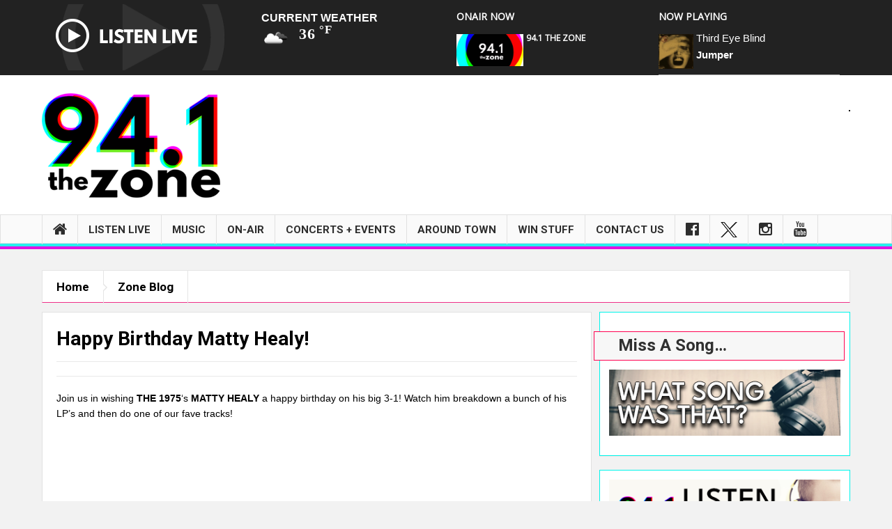

--- FILE ---
content_type: text/html; charset=UTF-8
request_url: https://941thezone.com/happy-birthday-matty-healy/
body_size: 149280
content:
<!DOCTYPE html>
<html dir="ltr" lang="en-US" prefix="og: https://ogp.me/ns#" class="no-js">
    <head>
        <meta charset="UTF-8" />
        <!--[if IE]>
        <meta http-equiv="X-UA-Compatible" content="IE=edge,chrome=1">
        <![endif]-->

	<link rel="profile" href="https://gmpg.org/xfn/11">
	<link rel="pingback" href="https://941thezone.com/xmlrpc.php" />
        <meta property="og:image" content="https://wzne.b-cdn.net/wp-content/uploads/2021/04/image-14.jpeg" />
    <meta property="og:image:width" content="960" />
    <meta property="og:image:height" content="547" />


    
    <meta property="og:title" content="Happy Birthday Matty Healy!" />
    <meta property="og:type" content="article" />
    <meta property="og:description" content="Join us in wishing THE 1975&#039;s MATTY HEALY a happy birthday on his big 3-1! Watch him breakdown a bunch of his LP&#039;s and then do one of our fave tracks! https://youtu.be/75sjpkIcnBk https://youtu.be/Bim" />
    <meta property="og:url" content="https://941thezone.com/happy-birthday-matty-healy/"/>
    <meta property="og:site_name" content="94.1 The Zone" />

		<meta name="viewport" content="width=device-width, initial-scale=1, maximum-scale=1">
	    		<link rel="shortcut icon" href="https://wzne.b-cdn.net/wp-content/uploads/2020/12/favicon.ico" />
			<link rel="apple-touch-icon" href="https://wzne.b-cdn.net/wp-content/themes/multinews/apple-touch-icon-precomposed.png" />
	<title>Happy Birthday Matty Healy! | 94.1 The Zone</title>
	<style>img:is([sizes="auto" i], [sizes^="auto," i]) { contain-intrinsic-size: 3000px 1500px }</style>
	
		<!-- All in One SEO 4.8.3.2 - aioseo.com -->
	<meta name="description" content="Join us in wishing THE 1975&#039;s MATTY HEALY a happy birthday on his big 3-1! Watch him breakdown a bunch of his LP&#039;s and then do one of our fave tracks! https://youtu.be/75sjpkIcnBk https://youtu.be/Bimd2nZirT4" />
	<meta name="robots" content="max-image-preview:large" />
	<meta name="author" content="Bob Thornton"/>
	<link rel="canonical" href="https://941thezone.com/happy-birthday-matty-healy/" />
	<meta name="generator" content="All in One SEO (AIOSEO) 4.8.3.2" />
		<meta property="og:locale" content="en_US" />
		<meta property="og:site_name" content="94.1 The Zone | Rochester&#039;s Alternative" />
		<meta property="og:type" content="article" />
		<meta property="og:title" content="Happy Birthday Matty Healy! | 94.1 The Zone" />
		<meta property="og:description" content="Join us in wishing THE 1975&#039;s MATTY HEALY a happy birthday on his big 3-1! Watch him breakdown a bunch of his LP&#039;s and then do one of our fave tracks! https://youtu.be/75sjpkIcnBk https://youtu.be/Bimd2nZirT4" />
		<meta property="og:url" content="https://941thezone.com/happy-birthday-matty-healy/" />
		<meta property="article:published_time" content="2021-04-08T18:19:14+00:00" />
		<meta property="article:modified_time" content="2021-04-08T18:19:14+00:00" />
		<meta name="twitter:card" content="summary_large_image" />
		<meta name="twitter:title" content="Happy Birthday Matty Healy! | 94.1 The Zone" />
		<meta name="twitter:description" content="Join us in wishing THE 1975&#039;s MATTY HEALY a happy birthday on his big 3-1! Watch him breakdown a bunch of his LP&#039;s and then do one of our fave tracks! https://youtu.be/75sjpkIcnBk https://youtu.be/Bimd2nZirT4" />
		<script type="application/ld+json" class="aioseo-schema">
			{"@context":"https:\/\/schema.org","@graph":[{"@type":"Article","@id":"https:\/\/941thezone.com\/happy-birthday-matty-healy\/#article","name":"Happy Birthday Matty Healy! | 94.1 The Zone","headline":"Happy Birthday Matty Healy!","author":{"@id":"https:\/\/941thezone.com\/author\/administrator\/#author"},"publisher":{"@id":"https:\/\/941thezone.com\/#organization"},"image":{"@type":"ImageObject","url":"https:\/\/wzne.b-cdn.net\/wp-content\/uploads\/2021\/04\/image-14.jpeg","width":300,"height":168},"datePublished":"2021-04-08T14:19:14-04:00","dateModified":"2021-04-08T14:19:14-04:00","inLanguage":"en-US","mainEntityOfPage":{"@id":"https:\/\/941thezone.com\/happy-birthday-matty-healy\/#webpage"},"isPartOf":{"@id":"https:\/\/941thezone.com\/happy-birthday-matty-healy\/#webpage"},"articleSection":"Zone Blog"},{"@type":"BreadcrumbList","@id":"https:\/\/941thezone.com\/happy-birthday-matty-healy\/#breadcrumblist","itemListElement":[{"@type":"ListItem","@id":"https:\/\/941thezone.com#listItem","position":1,"name":"Home","item":"https:\/\/941thezone.com","nextItem":{"@type":"ListItem","@id":"https:\/\/941thezone.com\/category\/zoneblog\/#listItem","name":"Zone Blog"}},{"@type":"ListItem","@id":"https:\/\/941thezone.com\/category\/zoneblog\/#listItem","position":2,"name":"Zone Blog","item":"https:\/\/941thezone.com\/category\/zoneblog\/","nextItem":{"@type":"ListItem","@id":"https:\/\/941thezone.com\/happy-birthday-matty-healy\/#listItem","name":"Happy Birthday Matty Healy!"},"previousItem":{"@type":"ListItem","@id":"https:\/\/941thezone.com#listItem","name":"Home"}},{"@type":"ListItem","@id":"https:\/\/941thezone.com\/happy-birthday-matty-healy\/#listItem","position":3,"name":"Happy Birthday Matty Healy!","previousItem":{"@type":"ListItem","@id":"https:\/\/941thezone.com\/category\/zoneblog\/#listItem","name":"Zone Blog"}}]},{"@type":"Organization","@id":"https:\/\/941thezone.com\/#organization","name":"94.1 The Zone","description":"Rochester's Alternative","url":"https:\/\/941thezone.com\/"},{"@type":"Person","@id":"https:\/\/941thezone.com\/author\/administrator\/#author","url":"https:\/\/941thezone.com\/author\/administrator\/","name":"Bob Thornton"},{"@type":"WebPage","@id":"https:\/\/941thezone.com\/happy-birthday-matty-healy\/#webpage","url":"https:\/\/941thezone.com\/happy-birthday-matty-healy\/","name":"Happy Birthday Matty Healy! | 94.1 The Zone","description":"Join us in wishing THE 1975's MATTY HEALY a happy birthday on his big 3-1! Watch him breakdown a bunch of his LP's and then do one of our fave tracks! https:\/\/youtu.be\/75sjpkIcnBk https:\/\/youtu.be\/Bimd2nZirT4","inLanguage":"en-US","isPartOf":{"@id":"https:\/\/941thezone.com\/#website"},"breadcrumb":{"@id":"https:\/\/941thezone.com\/happy-birthday-matty-healy\/#breadcrumblist"},"author":{"@id":"https:\/\/941thezone.com\/author\/administrator\/#author"},"creator":{"@id":"https:\/\/941thezone.com\/author\/administrator\/#author"},"image":{"@type":"ImageObject","url":"https:\/\/wzne.b-cdn.net\/wp-content\/uploads\/2021\/04\/image-14.jpeg","@id":"https:\/\/941thezone.com\/happy-birthday-matty-healy\/#mainImage","width":300,"height":168},"primaryImageOfPage":{"@id":"https:\/\/941thezone.com\/happy-birthday-matty-healy\/#mainImage"},"datePublished":"2021-04-08T14:19:14-04:00","dateModified":"2021-04-08T14:19:14-04:00"},{"@type":"WebSite","@id":"https:\/\/941thezone.com\/#website","url":"https:\/\/941thezone.com\/","name":"94.1 The Zone","description":"Rochester's Alternative","inLanguage":"en-US","publisher":{"@id":"https:\/\/941thezone.com\/#organization"}}]}
		</script>
		<!-- All in One SEO -->

<link rel='dns-prefetch' href='//fonts.googleapis.com' />
<link rel='dns-prefetch' href='//maxcdn.bootstrapcdn.com' />
<link rel='preconnect' href='https://wzne.b-cdn.net' />
<link rel="alternate" type="application/rss+xml" title="94.1 The Zone &raquo; Feed" href="https://941thezone.com/feed/" />
<link rel="alternate" type="application/rss+xml" title="94.1 The Zone &raquo; Comments Feed" href="https://941thezone.com/comments/feed/" />
		<!-- This site uses the Google Analytics by MonsterInsights plugin v9.10.0 - Using Analytics tracking - https://www.monsterinsights.com/ -->
							<script src="//www.googletagmanager.com/gtag/js?id=G-2XS21GRT2B"  data-cfasync="false" data-wpfc-render="false" type="text/javascript" async></script>
			<script data-cfasync="false" data-wpfc-render="false" type="text/javascript">
				var mi_version = '9.10.0';
				var mi_track_user = true;
				var mi_no_track_reason = '';
								var MonsterInsightsDefaultLocations = {"page_location":"https:\/\/941thezone.com\/happy-birthday-matty-healy\/","page_referrer":"https:\/\/941thezone.com\/happy-birthday-matty-healy\/"};
								if ( typeof MonsterInsightsPrivacyGuardFilter === 'function' ) {
					var MonsterInsightsLocations = (typeof MonsterInsightsExcludeQuery === 'object') ? MonsterInsightsPrivacyGuardFilter( MonsterInsightsExcludeQuery ) : MonsterInsightsPrivacyGuardFilter( MonsterInsightsDefaultLocations );
				} else {
					var MonsterInsightsLocations = (typeof MonsterInsightsExcludeQuery === 'object') ? MonsterInsightsExcludeQuery : MonsterInsightsDefaultLocations;
				}

								var disableStrs = [
										'ga-disable-G-2XS21GRT2B',
									];

				/* Function to detect opted out users */
				function __gtagTrackerIsOptedOut() {
					for (var index = 0; index < disableStrs.length; index++) {
						if (document.cookie.indexOf(disableStrs[index] + '=true') > -1) {
							return true;
						}
					}

					return false;
				}

				/* Disable tracking if the opt-out cookie exists. */
				if (__gtagTrackerIsOptedOut()) {
					for (var index = 0; index < disableStrs.length; index++) {
						window[disableStrs[index]] = true;
					}
				}

				/* Opt-out function */
				function __gtagTrackerOptout() {
					for (var index = 0; index < disableStrs.length; index++) {
						document.cookie = disableStrs[index] + '=true; expires=Thu, 31 Dec 2099 23:59:59 UTC; path=/';
						window[disableStrs[index]] = true;
					}
				}

				if ('undefined' === typeof gaOptout) {
					function gaOptout() {
						__gtagTrackerOptout();
					}
				}
								window.dataLayer = window.dataLayer || [];

				window.MonsterInsightsDualTracker = {
					helpers: {},
					trackers: {},
				};
				if (mi_track_user) {
					function __gtagDataLayer() {
						dataLayer.push(arguments);
					}

					function __gtagTracker(type, name, parameters) {
						if (!parameters) {
							parameters = {};
						}

						if (parameters.send_to) {
							__gtagDataLayer.apply(null, arguments);
							return;
						}

						if (type === 'event') {
														parameters.send_to = monsterinsights_frontend.v4_id;
							var hookName = name;
							if (typeof parameters['event_category'] !== 'undefined') {
								hookName = parameters['event_category'] + ':' + name;
							}

							if (typeof MonsterInsightsDualTracker.trackers[hookName] !== 'undefined') {
								MonsterInsightsDualTracker.trackers[hookName](parameters);
							} else {
								__gtagDataLayer('event', name, parameters);
							}
							
						} else {
							__gtagDataLayer.apply(null, arguments);
						}
					}

					__gtagTracker('js', new Date());
					__gtagTracker('set', {
						'developer_id.dZGIzZG': true,
											});
					if ( MonsterInsightsLocations.page_location ) {
						__gtagTracker('set', MonsterInsightsLocations);
					}
										__gtagTracker('config', 'G-2XS21GRT2B', {"forceSSL":"true","link_attribution":"true"} );
										window.gtag = __gtagTracker;										(function () {
						/* https://developers.google.com/analytics/devguides/collection/analyticsjs/ */
						/* ga and __gaTracker compatibility shim. */
						var noopfn = function () {
							return null;
						};
						var newtracker = function () {
							return new Tracker();
						};
						var Tracker = function () {
							return null;
						};
						var p = Tracker.prototype;
						p.get = noopfn;
						p.set = noopfn;
						p.send = function () {
							var args = Array.prototype.slice.call(arguments);
							args.unshift('send');
							__gaTracker.apply(null, args);
						};
						var __gaTracker = function () {
							var len = arguments.length;
							if (len === 0) {
								return;
							}
							var f = arguments[len - 1];
							if (typeof f !== 'object' || f === null || typeof f.hitCallback !== 'function') {
								if ('send' === arguments[0]) {
									var hitConverted, hitObject = false, action;
									if ('event' === arguments[1]) {
										if ('undefined' !== typeof arguments[3]) {
											hitObject = {
												'eventAction': arguments[3],
												'eventCategory': arguments[2],
												'eventLabel': arguments[4],
												'value': arguments[5] ? arguments[5] : 1,
											}
										}
									}
									if ('pageview' === arguments[1]) {
										if ('undefined' !== typeof arguments[2]) {
											hitObject = {
												'eventAction': 'page_view',
												'page_path': arguments[2],
											}
										}
									}
									if (typeof arguments[2] === 'object') {
										hitObject = arguments[2];
									}
									if (typeof arguments[5] === 'object') {
										Object.assign(hitObject, arguments[5]);
									}
									if ('undefined' !== typeof arguments[1].hitType) {
										hitObject = arguments[1];
										if ('pageview' === hitObject.hitType) {
											hitObject.eventAction = 'page_view';
										}
									}
									if (hitObject) {
										action = 'timing' === arguments[1].hitType ? 'timing_complete' : hitObject.eventAction;
										hitConverted = mapArgs(hitObject);
										__gtagTracker('event', action, hitConverted);
									}
								}
								return;
							}

							function mapArgs(args) {
								var arg, hit = {};
								var gaMap = {
									'eventCategory': 'event_category',
									'eventAction': 'event_action',
									'eventLabel': 'event_label',
									'eventValue': 'event_value',
									'nonInteraction': 'non_interaction',
									'timingCategory': 'event_category',
									'timingVar': 'name',
									'timingValue': 'value',
									'timingLabel': 'event_label',
									'page': 'page_path',
									'location': 'page_location',
									'title': 'page_title',
									'referrer' : 'page_referrer',
								};
								for (arg in args) {
																		if (!(!args.hasOwnProperty(arg) || !gaMap.hasOwnProperty(arg))) {
										hit[gaMap[arg]] = args[arg];
									} else {
										hit[arg] = args[arg];
									}
								}
								return hit;
							}

							try {
								f.hitCallback();
							} catch (ex) {
							}
						};
						__gaTracker.create = newtracker;
						__gaTracker.getByName = newtracker;
						__gaTracker.getAll = function () {
							return [];
						};
						__gaTracker.remove = noopfn;
						__gaTracker.loaded = true;
						window['__gaTracker'] = __gaTracker;
					})();
									} else {
										console.log("");
					(function () {
						function __gtagTracker() {
							return null;
						}

						window['__gtagTracker'] = __gtagTracker;
						window['gtag'] = __gtagTracker;
					})();
									}
			</script>
							<!-- / Google Analytics by MonsterInsights -->
		<script type="text/javascript">
/* <![CDATA[ */
window._wpemojiSettings = {"baseUrl":"https:\/\/s.w.org\/images\/core\/emoji\/16.0.1\/72x72\/","ext":".png","svgUrl":"https:\/\/s.w.org\/images\/core\/emoji\/16.0.1\/svg\/","svgExt":".svg","source":{"concatemoji":"https:\/\/wzne.b-cdn.net\/wp-includes\/js\/wp-emoji-release.min.js?ver=6.8.3"}};
/*! This file is auto-generated */
!function(s,n){var o,i,e;function c(e){try{var t={supportTests:e,timestamp:(new Date).valueOf()};sessionStorage.setItem(o,JSON.stringify(t))}catch(e){}}function p(e,t,n){e.clearRect(0,0,e.canvas.width,e.canvas.height),e.fillText(t,0,0);var t=new Uint32Array(e.getImageData(0,0,e.canvas.width,e.canvas.height).data),a=(e.clearRect(0,0,e.canvas.width,e.canvas.height),e.fillText(n,0,0),new Uint32Array(e.getImageData(0,0,e.canvas.width,e.canvas.height).data));return t.every(function(e,t){return e===a[t]})}function u(e,t){e.clearRect(0,0,e.canvas.width,e.canvas.height),e.fillText(t,0,0);for(var n=e.getImageData(16,16,1,1),a=0;a<n.data.length;a++)if(0!==n.data[a])return!1;return!0}function f(e,t,n,a){switch(t){case"flag":return n(e,"\ud83c\udff3\ufe0f\u200d\u26a7\ufe0f","\ud83c\udff3\ufe0f\u200b\u26a7\ufe0f")?!1:!n(e,"\ud83c\udde8\ud83c\uddf6","\ud83c\udde8\u200b\ud83c\uddf6")&&!n(e,"\ud83c\udff4\udb40\udc67\udb40\udc62\udb40\udc65\udb40\udc6e\udb40\udc67\udb40\udc7f","\ud83c\udff4\u200b\udb40\udc67\u200b\udb40\udc62\u200b\udb40\udc65\u200b\udb40\udc6e\u200b\udb40\udc67\u200b\udb40\udc7f");case"emoji":return!a(e,"\ud83e\udedf")}return!1}function g(e,t,n,a){var r="undefined"!=typeof WorkerGlobalScope&&self instanceof WorkerGlobalScope?new OffscreenCanvas(300,150):s.createElement("canvas"),o=r.getContext("2d",{willReadFrequently:!0}),i=(o.textBaseline="top",o.font="600 32px Arial",{});return e.forEach(function(e){i[e]=t(o,e,n,a)}),i}function t(e){var t=s.createElement("script");t.src=e,t.defer=!0,s.head.appendChild(t)}"undefined"!=typeof Promise&&(o="wpEmojiSettingsSupports",i=["flag","emoji"],n.supports={everything:!0,everythingExceptFlag:!0},e=new Promise(function(e){s.addEventListener("DOMContentLoaded",e,{once:!0})}),new Promise(function(t){var n=function(){try{var e=JSON.parse(sessionStorage.getItem(o));if("object"==typeof e&&"number"==typeof e.timestamp&&(new Date).valueOf()<e.timestamp+604800&&"object"==typeof e.supportTests)return e.supportTests}catch(e){}return null}();if(!n){if("undefined"!=typeof Worker&&"undefined"!=typeof OffscreenCanvas&&"undefined"!=typeof URL&&URL.createObjectURL&&"undefined"!=typeof Blob)try{var e="postMessage("+g.toString()+"("+[JSON.stringify(i),f.toString(),p.toString(),u.toString()].join(",")+"));",a=new Blob([e],{type:"text/javascript"}),r=new Worker(URL.createObjectURL(a),{name:"wpTestEmojiSupports"});return void(r.onmessage=function(e){c(n=e.data),r.terminate(),t(n)})}catch(e){}c(n=g(i,f,p,u))}t(n)}).then(function(e){for(var t in e)n.supports[t]=e[t],n.supports.everything=n.supports.everything&&n.supports[t],"flag"!==t&&(n.supports.everythingExceptFlag=n.supports.everythingExceptFlag&&n.supports[t]);n.supports.everythingExceptFlag=n.supports.everythingExceptFlag&&!n.supports.flag,n.DOMReady=!1,n.readyCallback=function(){n.DOMReady=!0}}).then(function(){return e}).then(function(){var e;n.supports.everything||(n.readyCallback(),(e=n.source||{}).concatemoji?t(e.concatemoji):e.wpemoji&&e.twemoji&&(t(e.twemoji),t(e.wpemoji)))}))}((window,document),window._wpemojiSettings);
/* ]]> */
</script>
<link rel='stylesheet' id='wprsrecentsongs_style-css' href='https://wzne.b-cdn.net/wp-content/plugins/wp_rsrecentsongs/assets/css/common.css?ver=6.8.3' type='text/css' media='all' />
<link rel='stylesheet' id='sbi_styles-css' href='https://wzne.b-cdn.net/wp-content/plugins/instagram-feed-pro/css/sbi-styles.min.css?ver=6.5.1' type='text/css' media='all' />
<style id='wp-emoji-styles-inline-css' type='text/css'>

	img.wp-smiley, img.emoji {
		display: inline !important;
		border: none !important;
		box-shadow: none !important;
		height: 1em !important;
		width: 1em !important;
		margin: 0 0.07em !important;
		vertical-align: -0.1em !important;
		background: none !important;
		padding: 0 !important;
	}
</style>
<link rel='stylesheet' id='wp-block-library-css' href='https://wzne.b-cdn.net/wp-includes/css/dist/block-library/style.min.css?ver=6.8.3' type='text/css' media='all' />
<style id='classic-theme-styles-inline-css' type='text/css'>
/*! This file is auto-generated */
.wp-block-button__link{color:#fff;background-color:#32373c;border-radius:9999px;box-shadow:none;text-decoration:none;padding:calc(.667em + 2px) calc(1.333em + 2px);font-size:1.125em}.wp-block-file__button{background:#32373c;color:#fff;text-decoration:none}
</style>
<style id='global-styles-inline-css' type='text/css'>
:root{--wp--preset--aspect-ratio--square: 1;--wp--preset--aspect-ratio--4-3: 4/3;--wp--preset--aspect-ratio--3-4: 3/4;--wp--preset--aspect-ratio--3-2: 3/2;--wp--preset--aspect-ratio--2-3: 2/3;--wp--preset--aspect-ratio--16-9: 16/9;--wp--preset--aspect-ratio--9-16: 9/16;--wp--preset--color--black: #000000;--wp--preset--color--cyan-bluish-gray: #abb8c3;--wp--preset--color--white: #ffffff;--wp--preset--color--pale-pink: #f78da7;--wp--preset--color--vivid-red: #cf2e2e;--wp--preset--color--luminous-vivid-orange: #ff6900;--wp--preset--color--luminous-vivid-amber: #fcb900;--wp--preset--color--light-green-cyan: #7bdcb5;--wp--preset--color--vivid-green-cyan: #00d084;--wp--preset--color--pale-cyan-blue: #8ed1fc;--wp--preset--color--vivid-cyan-blue: #0693e3;--wp--preset--color--vivid-purple: #9b51e0;--wp--preset--gradient--vivid-cyan-blue-to-vivid-purple: linear-gradient(135deg,rgba(6,147,227,1) 0%,rgb(155,81,224) 100%);--wp--preset--gradient--light-green-cyan-to-vivid-green-cyan: linear-gradient(135deg,rgb(122,220,180) 0%,rgb(0,208,130) 100%);--wp--preset--gradient--luminous-vivid-amber-to-luminous-vivid-orange: linear-gradient(135deg,rgba(252,185,0,1) 0%,rgba(255,105,0,1) 100%);--wp--preset--gradient--luminous-vivid-orange-to-vivid-red: linear-gradient(135deg,rgba(255,105,0,1) 0%,rgb(207,46,46) 100%);--wp--preset--gradient--very-light-gray-to-cyan-bluish-gray: linear-gradient(135deg,rgb(238,238,238) 0%,rgb(169,184,195) 100%);--wp--preset--gradient--cool-to-warm-spectrum: linear-gradient(135deg,rgb(74,234,220) 0%,rgb(151,120,209) 20%,rgb(207,42,186) 40%,rgb(238,44,130) 60%,rgb(251,105,98) 80%,rgb(254,248,76) 100%);--wp--preset--gradient--blush-light-purple: linear-gradient(135deg,rgb(255,206,236) 0%,rgb(152,150,240) 100%);--wp--preset--gradient--blush-bordeaux: linear-gradient(135deg,rgb(254,205,165) 0%,rgb(254,45,45) 50%,rgb(107,0,62) 100%);--wp--preset--gradient--luminous-dusk: linear-gradient(135deg,rgb(255,203,112) 0%,rgb(199,81,192) 50%,rgb(65,88,208) 100%);--wp--preset--gradient--pale-ocean: linear-gradient(135deg,rgb(255,245,203) 0%,rgb(182,227,212) 50%,rgb(51,167,181) 100%);--wp--preset--gradient--electric-grass: linear-gradient(135deg,rgb(202,248,128) 0%,rgb(113,206,126) 100%);--wp--preset--gradient--midnight: linear-gradient(135deg,rgb(2,3,129) 0%,rgb(40,116,252) 100%);--wp--preset--font-size--small: 13px;--wp--preset--font-size--medium: 20px;--wp--preset--font-size--large: 36px;--wp--preset--font-size--x-large: 42px;--wp--preset--spacing--20: 0.44rem;--wp--preset--spacing--30: 0.67rem;--wp--preset--spacing--40: 1rem;--wp--preset--spacing--50: 1.5rem;--wp--preset--spacing--60: 2.25rem;--wp--preset--spacing--70: 3.38rem;--wp--preset--spacing--80: 5.06rem;--wp--preset--shadow--natural: 6px 6px 9px rgba(0, 0, 0, 0.2);--wp--preset--shadow--deep: 12px 12px 50px rgba(0, 0, 0, 0.4);--wp--preset--shadow--sharp: 6px 6px 0px rgba(0, 0, 0, 0.2);--wp--preset--shadow--outlined: 6px 6px 0px -3px rgba(255, 255, 255, 1), 6px 6px rgba(0, 0, 0, 1);--wp--preset--shadow--crisp: 6px 6px 0px rgba(0, 0, 0, 1);}:where(.is-layout-flex){gap: 0.5em;}:where(.is-layout-grid){gap: 0.5em;}body .is-layout-flex{display: flex;}.is-layout-flex{flex-wrap: wrap;align-items: center;}.is-layout-flex > :is(*, div){margin: 0;}body .is-layout-grid{display: grid;}.is-layout-grid > :is(*, div){margin: 0;}:where(.wp-block-columns.is-layout-flex){gap: 2em;}:where(.wp-block-columns.is-layout-grid){gap: 2em;}:where(.wp-block-post-template.is-layout-flex){gap: 1.25em;}:where(.wp-block-post-template.is-layout-grid){gap: 1.25em;}.has-black-color{color: var(--wp--preset--color--black) !important;}.has-cyan-bluish-gray-color{color: var(--wp--preset--color--cyan-bluish-gray) !important;}.has-white-color{color: var(--wp--preset--color--white) !important;}.has-pale-pink-color{color: var(--wp--preset--color--pale-pink) !important;}.has-vivid-red-color{color: var(--wp--preset--color--vivid-red) !important;}.has-luminous-vivid-orange-color{color: var(--wp--preset--color--luminous-vivid-orange) !important;}.has-luminous-vivid-amber-color{color: var(--wp--preset--color--luminous-vivid-amber) !important;}.has-light-green-cyan-color{color: var(--wp--preset--color--light-green-cyan) !important;}.has-vivid-green-cyan-color{color: var(--wp--preset--color--vivid-green-cyan) !important;}.has-pale-cyan-blue-color{color: var(--wp--preset--color--pale-cyan-blue) !important;}.has-vivid-cyan-blue-color{color: var(--wp--preset--color--vivid-cyan-blue) !important;}.has-vivid-purple-color{color: var(--wp--preset--color--vivid-purple) !important;}.has-black-background-color{background-color: var(--wp--preset--color--black) !important;}.has-cyan-bluish-gray-background-color{background-color: var(--wp--preset--color--cyan-bluish-gray) !important;}.has-white-background-color{background-color: var(--wp--preset--color--white) !important;}.has-pale-pink-background-color{background-color: var(--wp--preset--color--pale-pink) !important;}.has-vivid-red-background-color{background-color: var(--wp--preset--color--vivid-red) !important;}.has-luminous-vivid-orange-background-color{background-color: var(--wp--preset--color--luminous-vivid-orange) !important;}.has-luminous-vivid-amber-background-color{background-color: var(--wp--preset--color--luminous-vivid-amber) !important;}.has-light-green-cyan-background-color{background-color: var(--wp--preset--color--light-green-cyan) !important;}.has-vivid-green-cyan-background-color{background-color: var(--wp--preset--color--vivid-green-cyan) !important;}.has-pale-cyan-blue-background-color{background-color: var(--wp--preset--color--pale-cyan-blue) !important;}.has-vivid-cyan-blue-background-color{background-color: var(--wp--preset--color--vivid-cyan-blue) !important;}.has-vivid-purple-background-color{background-color: var(--wp--preset--color--vivid-purple) !important;}.has-black-border-color{border-color: var(--wp--preset--color--black) !important;}.has-cyan-bluish-gray-border-color{border-color: var(--wp--preset--color--cyan-bluish-gray) !important;}.has-white-border-color{border-color: var(--wp--preset--color--white) !important;}.has-pale-pink-border-color{border-color: var(--wp--preset--color--pale-pink) !important;}.has-vivid-red-border-color{border-color: var(--wp--preset--color--vivid-red) !important;}.has-luminous-vivid-orange-border-color{border-color: var(--wp--preset--color--luminous-vivid-orange) !important;}.has-luminous-vivid-amber-border-color{border-color: var(--wp--preset--color--luminous-vivid-amber) !important;}.has-light-green-cyan-border-color{border-color: var(--wp--preset--color--light-green-cyan) !important;}.has-vivid-green-cyan-border-color{border-color: var(--wp--preset--color--vivid-green-cyan) !important;}.has-pale-cyan-blue-border-color{border-color: var(--wp--preset--color--pale-cyan-blue) !important;}.has-vivid-cyan-blue-border-color{border-color: var(--wp--preset--color--vivid-cyan-blue) !important;}.has-vivid-purple-border-color{border-color: var(--wp--preset--color--vivid-purple) !important;}.has-vivid-cyan-blue-to-vivid-purple-gradient-background{background: var(--wp--preset--gradient--vivid-cyan-blue-to-vivid-purple) !important;}.has-light-green-cyan-to-vivid-green-cyan-gradient-background{background: var(--wp--preset--gradient--light-green-cyan-to-vivid-green-cyan) !important;}.has-luminous-vivid-amber-to-luminous-vivid-orange-gradient-background{background: var(--wp--preset--gradient--luminous-vivid-amber-to-luminous-vivid-orange) !important;}.has-luminous-vivid-orange-to-vivid-red-gradient-background{background: var(--wp--preset--gradient--luminous-vivid-orange-to-vivid-red) !important;}.has-very-light-gray-to-cyan-bluish-gray-gradient-background{background: var(--wp--preset--gradient--very-light-gray-to-cyan-bluish-gray) !important;}.has-cool-to-warm-spectrum-gradient-background{background: var(--wp--preset--gradient--cool-to-warm-spectrum) !important;}.has-blush-light-purple-gradient-background{background: var(--wp--preset--gradient--blush-light-purple) !important;}.has-blush-bordeaux-gradient-background{background: var(--wp--preset--gradient--blush-bordeaux) !important;}.has-luminous-dusk-gradient-background{background: var(--wp--preset--gradient--luminous-dusk) !important;}.has-pale-ocean-gradient-background{background: var(--wp--preset--gradient--pale-ocean) !important;}.has-electric-grass-gradient-background{background: var(--wp--preset--gradient--electric-grass) !important;}.has-midnight-gradient-background{background: var(--wp--preset--gradient--midnight) !important;}.has-small-font-size{font-size: var(--wp--preset--font-size--small) !important;}.has-medium-font-size{font-size: var(--wp--preset--font-size--medium) !important;}.has-large-font-size{font-size: var(--wp--preset--font-size--large) !important;}.has-x-large-font-size{font-size: var(--wp--preset--font-size--x-large) !important;}
:where(.wp-block-post-template.is-layout-flex){gap: 1.25em;}:where(.wp-block-post-template.is-layout-grid){gap: 1.25em;}
:where(.wp-block-columns.is-layout-flex){gap: 2em;}:where(.wp-block-columns.is-layout-grid){gap: 2em;}
:root :where(.wp-block-pullquote){font-size: 1.5em;line-height: 1.6;}
</style>
<link rel='stylesheet' id='awesome-weather-css' href='https://wzne.b-cdn.net/wp-content/plugins/awesome-weather/awesome-weather.css?ver=6.8.3' type='text/css' media='all' />
<style id='awesome-weather-inline-css' type='text/css'>
.awesome-weather-wrap { font-family: 'Open Sans', sans-serif; font-weight: 400; font-size: 14px; line-height: 14px; }
</style>
<link rel='stylesheet' id='opensans-googlefont-css' href='//fonts.googleapis.com/css?family=Open+Sans%3A400&#038;ver=6.8.3' type='text/css' media='all' />
<link rel='stylesheet' id='font-awesome-css' href='//maxcdn.bootstrapcdn.com/font-awesome/4.3.0/css/font-awesome.min.css?ver=6.8.3' type='text/css' media='all' />
<link rel='stylesheet' id='cws-flickr-gallery-pro-css' href='https://wzne.b-cdn.net/wp-content/plugins/cws_flickr_viewer_pro/public/css/cws-flickr-gallery-pro-public.css?ver=1.1.6' type='text/css' media='all' />
<link rel='stylesheet' id='lightbox-css' href='https://wzne.b-cdn.net/wp-content/plugins/cws_flickr_viewer_pro/public/css/lightbox/lightbox.css?ver=1.1.6' type='text/css' media='all' />
<link rel='stylesheet' id='cws_fgp_thumbnail_grid_css-css' href='https://wzne.b-cdn.net/wp-content/plugins/cws_flickr_viewer_pro/public/css/default.css?ver=1.1.6' type='text/css' media='all' />
<link rel='stylesheet' id='cws_fgp_thumbnail_grid_css1-css' href='https://wzne.b-cdn.net/wp-content/plugins/cws_flickr_viewer_pro/public/css/component.css?ver=1.1.6' type='text/css' media='all' />
<link rel='stylesheet' id='fmgc-pro-public-style-css' href='https://wzne.b-cdn.net/wp-content/plugins/footer-mega-grid-columns-pro/assets/css/fmgc-pro-public.css?ver=1.5' type='text/css' media='all' />
<link rel='stylesheet' id='wpos-slick-style-css' href='https://wzne.b-cdn.net/wp-content/plugins/wp-responsive-recent-post-slider-pro/assets/css/slick.css?ver=2.0' type='text/css' media='all' />
<link rel='stylesheet' id='wprpsp-public-style-css' href='https://wzne.b-cdn.net/wp-content/plugins/wp-responsive-recent-post-slider-pro/assets/css/wprpsp-public.min.css?ver=2.0' type='text/css' media='all' />
<link rel='stylesheet' id='rss-retriever-css' href='https://wzne.b-cdn.net/wp-content/plugins/wp-rss-retriever-pro/inc/css/rss-retriever.css?ver=1.6.5' type='text/css' media='all' />
<link rel='stylesheet' id='multinews-style-css' href='https://wzne.b-cdn.net/wp-content/themes/child-theme/style.css?ver=6.8.3' type='text/css' media='all' />
<link rel='stylesheet' id='main-css' href='https://wzne.b-cdn.net/wp-content/themes/multinews/css/main.css?ver=6.8.3' type='text/css' media='all' />
<link rel='stylesheet' id='plugins-css' href='https://wzne.b-cdn.net/wp-content/themes/multinews/css/plugins.css?ver=6.8.3' type='text/css' media='all' />
<link rel='stylesheet' id='responsive-css' href='https://wzne.b-cdn.net/wp-content/themes/multinews/css/media.css?ver=6.8.3' type='text/css' media='all' />
<link rel='stylesheet' id='dashicons-css' href='https://wzne.b-cdn.net/wp-includes/css/dashicons.min.css?ver=6.8.3' type='text/css' media='all' />
<link rel='stylesheet' id='redux-google-fonts-mom_options-css' href='https://fonts.googleapis.com/css?family=Roboto%3A100%2C300%2C400%2C500%2C700%2C900%2C100italic%2C300italic%2C400italic%2C500italic%2C700italic%2C900italic&#038;ver=1747340315' type='text/css' media='all' />
<script type="text/javascript" src="https://wzne.b-cdn.net/wp-includes/js/jquery/jquery.min.js?ver=3.7.1" id="jquery-core-js"></script>
<script type="text/javascript" src="https://wzne.b-cdn.net/wp-includes/js/jquery/jquery-migrate.min.js?ver=3.4.1" id="jquery-migrate-js"></script>
<script type="text/javascript" id="wprsrecentsongs_js-js-extra">
/* <![CDATA[ */
var wprecentsongs_ajax_object = {"ajaxurl":"https:\/\/941thezone.com\/wp-admin\/admin-ajax.php","ajax_nonce":"c67f352d6b"};
/* ]]> */
</script>
<script type="text/javascript" src="https://wzne.b-cdn.net/wp-content/plugins/wp_rsrecentsongs/assets/js/common.js?ver=6.8.3" id="wprsrecentsongs_js-js"></script>
<script type="text/javascript" src="https://wzne.b-cdn.net/wp-content/plugins/google-analytics-for-wordpress/assets/js/frontend-gtag.min.js?ver=9.10.0" id="monsterinsights-frontend-script-js" async="async" data-wp-strategy="async"></script>
<script data-cfasync="false" data-wpfc-render="false" type="text/javascript" id='monsterinsights-frontend-script-js-extra'>/* <![CDATA[ */
var monsterinsights_frontend = {"js_events_tracking":"true","download_extensions":"doc,pdf,ppt,zip,xls,docx,pptx,xlsx","inbound_paths":"[{\"path\":\"\\\/go\\\/\",\"label\":\"affiliate\"},{\"path\":\"\\\/recommend\\\/\",\"label\":\"affiliate\"}]","home_url":"https:\/\/941thezone.com","hash_tracking":"false","v4_id":"G-2XS21GRT2B"};/* ]]> */
</script>
<script type="text/javascript" src="https://wzne.b-cdn.net/wp-content/plugins/cws_flickr_viewer_pro/public/js/cws-flickr-gallery-pro-public.js?ver=1.1.6" id="cws-flickr-gallery-pro-js"></script>
<script type="text/javascript" src="https://wzne.b-cdn.net/wp-content/plugins/vc-super-bundle/features/smooth-scrolling/smooth-scrolling/js/min/gambit-smoothscroll-min.js?ver=3.3" id="GambitSmoothScroll-js"></script>
<script type="text/javascript" id="GambitSmoothScroll-js-after">
/* <![CDATA[ */
new GambitSmoothScroll();
/* ]]> */
</script>
<script></script><link rel="https://api.w.org/" href="https://941thezone.com/wp-json/" /><link rel="alternate" title="JSON" type="application/json" href="https://941thezone.com/wp-json/wp/v2/posts/127505" /><link rel="EditURI" type="application/rsd+xml" title="RSD" href="https://941thezone.com/xmlrpc.php?rsd" />
<meta name="generator" content="WordPress 6.8.3" />
<link rel='shortlink' href='https://941thezone.com/?p=127505' />
<link rel="alternate" title="oEmbed (JSON)" type="application/json+oembed" href="https://941thezone.com/wp-json/oembed/1.0/embed?url=https%3A%2F%2F941thezone.com%2Fhappy-birthday-matty-healy%2F" />
<link rel="alternate" title="oEmbed (XML)" type="text/xml+oembed" href="https://941thezone.com/wp-json/oembed/1.0/embed?url=https%3A%2F%2F941thezone.com%2Fhappy-birthday-matty-healy%2F&#038;format=xml" />
<!--[if IE 9]> <script>var _gambitParallaxIE9 = true;</script> <![endif]--><script data-ad-client="ca-pub-6589217924608584" async src="https://pagead2.googlesyndication.com/pagead/js/adsbygoogle.js"></script>	<!--[if lt IE 9]>
	<script src="https://wzne.b-cdn.net/wp-content/themes/multinews/framework/helpers/js/html5.js"></script>
	<script src="https://wzne.b-cdn.net/wp-content/themes/multinews/framework/helpers/js/IE9.js"></script>
	<![endif]-->
<meta name="generator" content="Powered by WPBakery Page Builder - drag and drop page builder for WordPress."/>
<style type="text/css">
.footer-mega-col{background:#222222}.footer-mega-col .widget-title{color:#ffffff;}.footer-mega-col .textwidget{color:#ffffff;}.footer-mega-col p{color:#ffffff;}.footer-mega-col .widget{color:#ffffff;}.footer-mega-col{
padding-top:6px !important; 
padding-bottom:0px !important; 
}
.footer-mega-col .widget-title {
 font-family:"Open Sans";
 font-weight:600;
 text-transform:uppercase;
 font-size:14px;
}
</style>
<link rel="icon" href="https://wzne.b-cdn.net/wp-content/uploads/2024/04/cropped-WHITE-TEXT-ON-BLACK-512x512-1-36x36.jpg" sizes="32x32" />
<link rel="icon" href="https://wzne.b-cdn.net/wp-content/uploads/2024/04/cropped-WHITE-TEXT-ON-BLACK-512x512-1-338x338.jpg" sizes="192x192" />
<link rel="apple-touch-icon" href="https://wzne.b-cdn.net/wp-content/uploads/2024/04/cropped-WHITE-TEXT-ON-BLACK-512x512-1-338x338.jpg" />
<meta name="msapplication-TileImage" content="https://wzne.b-cdn.net/wp-content/uploads/2024/04/cropped-WHITE-TEXT-ON-BLACK-512x512-1-338x338.jpg" />
<style type="text/css" title="dynamic-css" class="options-output">.logo, .logo .site_title{margin-bottom:10px;}.header-right_custom-content{margin-top:50px;}.entry-crumbs,.entry-crumbs .vbreadcrumb>a,.cat-slider-nav-title,.f-tabbed-head li a.current,.media-main-content .f-tabbed-head li.active a span,.media-main-content .f-tabbed-head li a:hover span,.media-main-content .f-tabbed-head li.active a,.media-main-content .f-tabbed-head li a:hover,.f-tabbed-head li.active a,.f-tabbed-head li a:hover,.cat-grid li h2 a,header.block-title h2 a,header.block-title h2,.sidebar a:hover,.secondary-sidebar a:hover,.main-container a:hover,.sidebar .post-list li h2 a:hover,.secondary-sidebar .post-list li h2 a:hover,.nb1 ul li h2 a:hover,.nb2 .first-item h2 a:hover,.nb3 .first-item h2 a:hover,.nb4 .first-item h2 a:hover,.nb5 .first-item h2 a:hover,.nb6 ul li h2 a:hover,.nb3 ul li h2 a:hover,.nb4 ul li h2 a:hover,.nb2 ul li h2 a:hover,.nb5 ul li h2 a:hover,ul.f-tabbed-list li h2 a:hover,.scroller .owl-next:hover:after,.scroller .owl-prev:hover:before,.sidebar .widget_categories li:hover,.sidebar .widget_categories li:hover a,.secondary-sidebar .widget_categories li:hover,.secondary-sidebar .widget_categories li:hover a,.scroller2 .owl-next:hover:after,.scroller2 .owl-prev:hover:before,.mom-related-posts li:hover h2 a,ul.widget-tabbed-header li a.current,.secondary-sidebar .post-list li .read-more-link,ul.mom_tabs li a.current,ul.mom_tabs li a:hover,.accordion h2.active .acch_arrows:before,.accordion h2.active .acch_arrows:before,.accordion h2.active .acch_numbers,.accordion h2.active .acch_pm:before,ul.mom_tabs li a.current,ul.mom_tabs li a:hover,.tabs_v3 ul.mom_tabs li a.current,.toggle_active h4.toggle_title,.cat-slider-mpop ul li h2 a,.blog-post-big h2 a,.blog-post h2 a,.cat-list li h2 a,ul.widget-tabbed-header li a:hover,ul.widget-tabbed-header li a.current,.pagination span,h1.entry-title,.entry-content-data .post-thumbnail .img-toggle,a:hover,.sidebar .post-list li h2 a:hover,.secondary-sidebar .post-list li h2 a:hover,.nb1 ul li h2 a:hover,.nb2 .first-item h2 a:hover,.nb3 .first-item h2 a:hover,.nb4 .first-item h2 a:hover,.nb5 .first-item h2 a:hover,.nb6 ul li h2 a:hover,.nb3 ul li h2 a:hover,.nb4 ul li h2 a:hover,.nb2 ul li h2 a:hover,.nb5 ul li h2 a:hover,ul.f-tabbed-list li h2 a:hover,.scroller .owl-next:hover:after,.scroller .owl-prev:hover:before,.sidebar .widget_categories li:hover,.sidebar .widget_categories li:hover a,.secondary-sidebar .widget_categories li:hover,.secondary-sidebar .widget_categories li:hover a,.scroller2 .owl-next:hover:after,.scroller2 .owl-prev:hover:before,.mom-related-posts li:hover h2 a,.author-bio-name a,ol.nb-tabbed-head li.active a,.dropcap, .entry-crumbs,.entry-crumbs .vbreadcrumb>a,.f-tabbed-head li a.current,.media-main-content .f-tabbed-head li.active a span,.media-main-content .f-tabbed-head li a:hover span,.media-main-content .f-tabbed-head li.active a,.media-main-content .f-tabbed-head li a:hover,.f-tabbed-head li.active a,.f-tabbed-head li a:hover,.f-tabbed-head li a.current,.media-main-content .f-tabbed-head li.active a span,.media-main-content .f-tabbed-head li a:hover span,.media-main-content .f-tabbed-head li.active a,.media-main-content .f-tabbed-head li a:hover,.f-tabbed-head li.active a,.f-tabbed-head li a:hover,.weather-page-head,header.block-title h2 a,header.block-title h2,.sidebar a:hover,.secondary-sidebar a:hover,.main-container a:hover,.sidebar .post-list li h2 a:hover,.secondary-sidebar .post-list li h2 a:hover,.nb1 ul li h2 a:hover,.nb2 .first-item h2 a:hover,.nb3 .first-item h2 a:hover,.nb4 .first-item h2 a:hover,.nb5 .first-item h2 a:hover,.nb6 ul li h2 a:hover,.nb3 ul li h2 a:hover,.nb4 ul li h2 a:hover,.nb2 ul li h2 a:hover,.nb5 ul li h2 a:hover,ul.f-tabbed-list li h2 a:hover,.scroller .owl-next:hover:after,.scroller .owl-prev:hover:before,.sidebar .widget_categories li:hover,.sidebar .widget_categories li:hover a,.secondary-sidebar .widget_categories li:hover,.secondary-sidebar .widget_categories li:hover a,.scroller2 .owl-next:hover:after,.scroller2 .owl-prev:hover:before,.mom-related-posts li:hover h2 a,ul.widget-tabbed-header li a.current,.secondary-sidebar .post-list li .read-more-link,ul.mom_tabs li a.current,ul.mom_tabs li a:hover,.accordion h2.active .acch_arrows:before,.accordion h2.active .acch_arrows:before,.accordion h2.active .acch_numbers,.accordion h2.active .acch_pm:before,ul.mom_tabs li a.current,ul.mom_tabs li a:hover,.tabs_v3 ul.mom_tabs li a.current,.toggle_active h4.toggle_title,ul.products li .mom_product_details .price,.star-rating,.star-rating,.main_tabs .tabs li.active>a,.blog-post-big h2 a,.blog-post h2 a,.cat-list li h2 a,ol.nb-tabbed-head li.active a,.dropcap, a:hover, .mom-archive ul li ul li a:hover, header.block-title h2 a, header.block-title h2, .error-page .search-form .esearch-submit, .post-list .star-rating, .star-rating, .entry-content-data .story-highlights h4, .entry-content-data .story-highlights ul li:hover a:before, .bbp-body .bbp-forum-title, .mom-main-color, .site-content  .mom-main-color, .bbp-forum-freshness .bbp-author-name, .mom-bbp-topic-data .bbp-topic-permalink, .bbp-topics .bbp-author-name, .bbp-pagination-links span.current, .mom-main-color a, #buddypress div#item-header div#item-meta a, #buddypress div.item-list-tabs ul li span, #buddypress div#object-nav.item-list-tabs ul li.selected a, #buddypress div#object-nav.item-list-tabs ul li.current a, #buddypress div#subnav.item-list-tabs ul li.selected a, #buddypress div#subnav.item-list-tabs ul li.current a, .entry-crumbs a{color:#000000;}.entry-crumbs .crumb-icon,.sidebar .widget_archive li:hover a:before,.widget_archive li:hover a:before,.widget_pages li:hover a:before,.widget_meta li:hover a:before,.widget_categories li:hover a:before,.accordion h2.active:before,.accordion h2:hover:before,a.mom_button,.mom_iconbox_square,.mom_iconbox_circle,.toggle_active:before,.cat-slider-nav ul li.activeSlide,.cat-slider-nav ul li:hover,.top-cat-slider-nav ul li:hover,a.read-more,.cat-slider-nav ul li.activeSlide:after,.cat-slider-nav ul li:hover:after,.cat-slider-nav ul li.activeSlide:before,.cat-slider-nav ul li:hover:before,.top-cat-slider-nav ul li:hover:after,.top-cat-slider-nav ul li:hover:before,.button,.mom_button,input[type="submit"],button[type="submit"],a.read-more,.brmenu .nav-button.nav-cart span.numofitems, .entry-crumbs .crumb-icon,.weather-page-icon,.weather-switch-tabs .w-unit.selected,.sidebar .widget_archive li:hover a:before,.media-cat-filter ul>li:hover>a:before,.widget_archive li:hover a:before,.widget_pages li:hover a:before,.widget_meta li:hover a:before,.widget_categories li:hover a:before,.accordion h2.active:before,.accordion h2:hover:before,a.mom_button,.mom_iconbox_square,.mom_iconbox_circle,.toggle_active:before,button,input[type="button"],input[type="reset"],input[type="submit"],.woocommerce .widget_price_filter .ui-slider .ui-slider-handle,.woocommerce-page .widget_price_filter .ui-slider .ui-slider-handle,a.read-more,.brmenu .nav-button.nav-cart span.numofitems, .widget ul:not(.widget-tabbed-header):not(.social-counter):not(.social-widget):not(.latest-comment-list):not(.npwidget):not(.post-list):not(.twiter-list):not(.user-login-links):not(.login-links):not(.product_list_widget):not(.twiter-buttons):not(.w-co-w)>li:hover>a:before,.sidebar .widget_archive li:hover a:before,.media-cat-filter ul>li:hover>a:before,.widget_archive li:hover a:before,.widget_pages li:hover a:before,.widget_meta li:hover a:before,.widget_categories li:hover a:before,.widget_nav_menu ul li a:hover:before, .mom-archive ul li ul li a:before, .alert-bar, .widget.momizat_widget_categories ul li:hover a span{background-color:#000000;}.cat-slider-nav ul li.activeSlide,.cat-slider-nav ul li:hover,.top-cat-slider-nav ul li:hover,.cat-slider-nav ul li.activeSlide+li,.cat-slider-nav ul li:hover+li,.top-cat-slider-nav ul li:hover+li, .tagcloud a:hover, .mom_quote .quote-arrow, .toggle_active:before, .mom_quote{border-color:#000000;}.cat-slider-nav ul li.activeSlide h2:before,.cat-slider-nav ul li:hover h2:before,.top-cat-slider-nav ul li:hover h2:before, .rtl .entry-crumbs .crumb-icon:before{border-right-color:#000000;}.entry-crumbs .crumb-icon:before, .weather-page-icon:before, .entry-crumbs .crumb-icon:before{border-left-color:#000000;}body{color:#000000;}.sidebar, .secondary-sidebar, .sidebar .widget,.secondary-sidebar .widget, .sidebar, .secondary-sidebar, .sidebar.sws2 .widget, .secondary-sidebar.sws2 .widget, .secondary-sidebar .widget-title h4, .sidebar .widget-title h4, .secondary-sidebar .widget-title h2, .sidebar .widget-title h2, .secondary-sidebar .post-list li, ul.latest-comment-list li, .sidebar .post-list li, .tagcloud a{border-color:#00f5eb;}.widget-title{border-color:#ff0050;}footer.footer{border-top:0px solid ;border-bottom:0px solid ;border-left:0px solid ;border-right:0px solid ;}.toup{background:#01ffff;}ul.footer-bottom-menu{border-top:0px solid ;border-bottom:0px solid ;border-left:0px solid ;border-right:0px solid ;}body{background-color:#2d2d2d;background-repeat:repeat;background-size:inherit;background-attachment:inherit;background-image:url('https://941thezone.com/wp-content/uploads/2017/01/bg.png');}ul.top-menu li,ul.top-social-icon li.top-search div input, ul.main-menu li, .breaking-news .breaking-title,.section-header, footer.show-more a, .def-slider-desc, .f-tabbed-head li a,.scroller ul li .entry-meta, .secondary-sidebar .post-list li .read-more-link,.widget-tab .post-list li .entry-meta, .tagcloud a, .sidebar .social-counter,ul.widget-tabbed-header li a, ul.latest-comment-list li cite, ul.latest-comment-list li .ctime,.login-widget input[type="text"], .login-widget input[type="password"],input[type="button"], input[type="reset"], input[type="submit"],input[type="email"], .login-pwd-wrap span, .login-widget .login-button,ul.login-links li a, .login-widget label, .first-weather .weather-date,.first-weather .weather-result span, .w-item-title, .w-item-content ul li,.poll-widget ul li .poll-title, .poll-widget p, .poll-widget ul li small,.poll-widget ul li button.poll-vote, ul.twiter-list, .sidebar .widget_categories,.sidebar .widget_archive, .secondary-sidebar .widget_categories,.search-form .search-field, .footer .newsletter .nsf, .footer .newsletter .nsb,footer.footer, .footer-menu, .footer-bottom, ol.nb-tabbed-head li a,.nb2 ul li.show-more a, .cat-slider-nav-title, .cat-slider-pop, .entry-crumbs,.entry-content-data .story-highlights ul li, .entry-tag-links, .mom-share-buttons a,.mom-share-post .sh_arrow, .post-nav-links, .author-bio-name a, .comment-list .single-comment cite,.comment-list .single-comment time, .comment-list .single-comment .comment-reply-link,.media-sort-title, .media-cat-filter li, .weather-switch-tabs a, .t-w-title .weather-date,.weather-results-status, .find-weather-box, .adv-search-form label,.adv-search-form .submit, .ajax-search-results a, .mom-megamenu .view-all-link,.widget_pages li, .widget_meta li, .widget_recent_comments li, .widget_recent_entries li,.widget_rss li, .span.blog-timeline-date, .blog-timeline-more, .user-login-links li a,.nsd, .mom-reveiw-system .review-header h2, .today_date, a.read-more,button, .pagination, h1, h2, h3, h4, h5, h6, input[type="text"], textarea,select, .not-valid-city, .entry-content blockquote, ul.mom_tabs li a,.media-cat-filter li, .widget_archive li, .widget_nav_menu ul a, .mobile-menu li a,.device-menu-holder, #navigation .device-menu li.menu-item > a, .section-header h1.section-title2,section-header span.mom-sub-title, .mom-reveiw-system .review-circle .circle .val,.mom-reveiw-system .review-circles .review-circle, .mom-reveiw-system .score-wrap .review-circle,.review-footer .total-votes, .rs-smaller_than_default.mom-reveiw-system .stars-cr,.review-summary .review-score .score-wrap.stars-score .score-title,.mom-reveiw-system .review-summary .review-score .score, .rs-smaller_than_default.mom-reveiw-system .mom-bar .mb-inner .cr,.mom-reveiw-system .mom-bar .mb-score, .mom-reveiw-system .review-summary .review-score .score-wrap,footer.author-box-footer span, .weather-switch-tabs label, .main_tabs .tabs a,.wp-caption-text, th, .bbp-forum-info, .bbp-forums li, #bbpress-forums .mom-bbp-content,.bbp-topics li, .bbp-pagination, .mom-main-font, .widget_display_stats,#buddypress div.item-list-tabs ul, #buddypress button, #buddypress a.button,#buddypress input[type=submit], #buddypress input[type=button], #buddypress input[type=reset],#buddypress ul.button-nav li a, #buddypress div.generic-button a, #buddypress .comment-reply-link,a.bp-title-button, #buddypress .activity-list li.load-more, #buddypress .activity-list li.load-newest,.widget.buddypress ul.item-list, .bp-login-widget-user-links, .vid-box-nav li h2,.chat-author, .photo-credit, .wp-polls-form,.secondary-sidebar .social-counter li, .mom-members, .feature-cat-slider .cat-label, widget-tabbed-body, .numbers_bullets .def-slider .owl-dots > div, .mom_cat_num, .mom_cat_link{font-family:Roboto,Arial, Helvetica, sans-serif;font-weight:400;}</style>	<style type="text/css" class="multinews-custom-dynamic-css">
					header.block-title h2 a, header.block-title h2, .section-header h2.section-title a, .section-header h2.section-title{
			color: ;
		}
				.widget-title h2{
			color: ;
		}
				.header-wrap > .inner,
		.header-wrap{
			line-height: 200px;
			height: 200px;
		}
						.navigation .mom-megamenu ul li.active:before, .navigation .mom-megamenu ul li:hover:before{
			border-left-color: ;
		}
				/* Main color */
		.entry-crumbs,.entry-crumbs .vbreadcrumb>a,.cat-slider-nav-title,.f-tabbed-head li a.current,.media-main-content .f-tabbed-head li.active a span,.media-main-content .f-tabbed-head li a:hover span,.media-main-content .f-tabbed-head li.active a,.media-main-content .f-tabbed-head li a:hover,.f-tabbed-head li.active a,.f-tabbed-head li a:hover,.cat-grid li h2 a,header.block-title h2 a,header.block-title h2,.sidebar a:hover,.secondary-sidebar a:hover,.main-container a:hover,.sidebar .post-list li h2 a:hover,.secondary-sidebar .post-list li h2 a:hover,.nb1 ul li h2 a:hover,.nb2 .first-item h2 a:hover,.nb3 .first-item h2 a:hover,.nb4 .first-item h2 a:hover,.nb5 .first-item h2 a:hover,.nb6 ul li h2 a:hover,.nb3 ul li h2 a:hover,.nb4 ul li h2 a:hover,.nb2 ul li h2 a:hover,.nb5 ul li h2 a:hover,ul.f-tabbed-list li h2 a:hover,.scroller .owl-next:hover:after,.scroller .owl-prev:hover:before,.sidebar .widget_categories li:hover,.sidebar .widget_categories li:hover a,.secondary-sidebar .widget_categories li:hover,.secondary-sidebar .widget_categories li:hover a,.scroller2 .owl-next:hover:after,.scroller2 .owl-prev:hover:before,.mom-related-posts li:hover h2 a,ul.widget-tabbed-header li a.current,.secondary-sidebar .post-list li .read-more-link,ul.mom_tabs li a.current,ul.mom_tabs li a:hover,.accordion h2.active .acch_arrows:before,.accordion h2.active .acch_arrows:before,.accordion h2.active .acch_numbers,.accordion h2.active .acch_pm:before,ul.mom_tabs li a.current,ul.mom_tabs li a:hover,.tabs_v3 ul.mom_tabs li a.current,.toggle_active h4.toggle_title,.cat-slider-mpop ul li h2 a,.blog-post-big h2 a,.blog-post h2 a,.cat-list li h2 a,ul.widget-tabbed-header li a:hover,ul.widget-tabbed-header li a.current,.pagination span,h1.entry-title,.entry-content-data .post-thumbnail .img-toggle,a:hover,.sidebar .post-list li h2 a:hover,.secondary-sidebar .post-list li h2 a:hover,.nb1 ul li h2 a:hover,.nb2 .first-item h2 a:hover,.nb3 .first-item h2 a:hover,.nb4 .first-item h2 a:hover,.nb5 .first-item h2 a:hover,.nb6 ul li h2 a:hover,.nb3 ul li h2 a:hover,.nb4 ul li h2 a:hover,.nb2 ul li h2 a:hover,.nb5 ul li h2 a:hover,ul.f-tabbed-list li h2 a:hover,.scroller .owl-next:hover:after,.scroller .owl-prev:hover:before,.sidebar .widget_categories li:hover,.sidebar .widget_categories li:hover a,.secondary-sidebar .widget_categories li:hover,.secondary-sidebar .widget_categories li:hover a,.scroller2 .owl-next:hover:after,.scroller2 .owl-prev:hover:before,.mom-related-posts li:hover h2 a,.author-bio-name a,ol.nb-tabbed-head li.active a,.dropcap, .entry-crumbs,.entry-crumbs .vbreadcrumb>a,.f-tabbed-head li a.current,.media-main-content .f-tabbed-head li.active a span,.media-main-content .f-tabbed-head li a:hover span,.media-main-content .f-tabbed-head li.active a,.media-main-content .f-tabbed-head li a:hover,.f-tabbed-head li.active a,.f-tabbed-head li a:hover,.f-tabbed-head li a.current,.media-main-content .f-tabbed-head li.active a span,.media-main-content .f-tabbed-head li a:hover span,.media-main-content .f-tabbed-head li.active a,.media-main-content .f-tabbed-head li a:hover,.f-tabbed-head li.active a,.f-tabbed-head li a:hover,.weather-page-head,header.block-title h2 a,header.block-title h2,.sidebar a:hover,.secondary-sidebar a:hover,.main-container a:hover,.sidebar .post-list li h2 a:hover,.secondary-sidebar .post-list li h2 a:hover,.nb1 ul li h2 a:hover,.nb2 .first-item h2 a:hover,.nb3 .first-item h2 a:hover,.nb4 .first-item h2 a:hover,.nb5 .first-item h2 a:hover,.nb6 ul li h2 a:hover,.nb3 ul li h2 a:hover,.nb4 ul li h2 a:hover,.nb2 ul li h2 a:hover,.nb5 ul li h2 a:hover,ul.f-tabbed-list li h2 a:hover,.scroller .owl-next:hover:after,.scroller .owl-prev:hover:before,.sidebar .widget_categories li:hover,.sidebar .widget_categories li:hover a,.secondary-sidebar .widget_categories li:hover,.secondary-sidebar .widget_categories li:hover a,.scroller2 .owl-next:hover:after,.scroller2 .owl-prev:hover:before,.mom-related-posts li:hover h2 a,ul.widget-tabbed-header li a.current,.secondary-sidebar .post-list li .read-more-link,ul.mom_tabs li a.current,ul.mom_tabs li a:hover,.accordion h2.active .acch_arrows:before,.accordion h2.active .acch_arrows:before,.accordion h2.active .acch_numbers,.accordion h2.active .acch_pm:before,ul.mom_tabs li a.current,ul.mom_tabs li a:hover,.tabs_v3 ul.mom_tabs li a.current,.toggle_active h4.toggle_title,ul.products li .mom_product_details .price,.star-rating,.star-rating,.main_tabs .tabs li.active>a,.blog-post-big h2 a,.blog-post h2 a,.cat-list li h2 a,ol.nb-tabbed-head li.active a,.dropcap, a:hover, .mom-archive ul li ul li a:hover, header.block-title h2 a, header.block-title h2, .error-page .search-form .esearch-submit, .post-list .star-rating, .star-rating, .entry-content-data .story-highlights h4, .entry-content-data .story-highlights ul li:hover a:before, .bbp-body .bbp-forum-title, .mom-main-color, .site-content  .mom-main-color, .bbp-forum-freshness .bbp-author-name, .mom-bbp-topic-data .bbp-topic-permalink, .bbp-topics .bbp-author-name, .bbp-pagination-links span.current, .mom-main-color a, #buddypress div#item-header div#item-meta a, #buddypress div.item-list-tabs ul li span, #buddypress div#object-nav.item-list-tabs ul li.selected a, #buddypress div#object-nav.item-list-tabs ul li.current a, #buddypress div#subnav.item-list-tabs ul li.selected a, #buddypress div#subnav.item-list-tabs ul li.current a, .entry-crumbs a{
			color: #000000;
		}
      .entry-crumbs .crumb-icon,.sidebar .widget_archive li:hover a:before,.widget_archive li:hover a:before,.widget_pages li:hover a:before,.widget_meta li:hover a:before,.widget_categories li:hover a:before,.accordion h2.active:before,.accordion h2:hover:before,a.mom_button,.mom_iconbox_square,.mom_iconbox_circle,.toggle_active:before,.cat-slider-nav ul li.activeSlide,.cat-slider-nav ul li:hover,.top-cat-slider-nav ul li:hover,a.read-more,.cat-slider-nav ul li.activeSlide:after,.cat-slider-nav ul li:hover:after,.cat-slider-nav ul li.activeSlide:before,.cat-slider-nav ul li:hover:before,.top-cat-slider-nav ul li:hover:after,.top-cat-slider-nav ul li:hover:before,.button,.mom_button,input[type="submit"],button[type="submit"],a.read-more,.brmenu .nav-button.nav-cart span.numofitems, .entry-crumbs .crumb-icon,.weather-page-icon,.weather-switch-tabs .w-unit.selected,.sidebar .widget_archive li:hover a:before,.media-cat-filter ul>li:hover>a:before,.widget_archive li:hover a:before,.widget_pages li:hover a:before,.widget_meta li:hover a:before,.widget_categories li:hover a:before,.accordion h2.active:before,.accordion h2:hover:before,a.mom_button,.mom_iconbox_square,.mom_iconbox_circle,.toggle_active:before,button,input[type="button"],input[type="reset"],input[type="submit"],.woocommerce .widget_price_filter .ui-slider .ui-slider-handle,.woocommerce-page .widget_price_filter .ui-slider .ui-slider-handle,a.read-more,.brmenu .nav-button.nav-cart span.numofitems, .widget ul:not(.widget-tabbed-header):not(.social-counter):not(.social-widget):not(.latest-comment-list):not(.npwidget):not(.post-list):not(.twiter-list):not(.user-login-links):not(.login-links):not(.product_list_widget):not(.twiter-buttons):not(.w-co-w)>li:hover>a:before,.sidebar .widget_archive li:hover a:before,.media-cat-filter ul>li:hover>a:before,.widget_archive li:hover a:before,.widget_pages li:hover a:before,.widget_meta li:hover a:before,.widget_categories li:hover a:before,.widget_nav_menu ul li a:hover:before, .mom-archive ul li ul li a:before{
      		background-color: #000000;
      }
      .cat-slider-nav ul li.activeSlide,.cat-slider-nav ul li:hover,.top-cat-slider-nav ul li:hover,.cat-slider-nav ul li.activeSlide+li,.cat-slider-nav ul li:hover+li,.top-cat-slider-nav ul li:hover+li, .tagcloud a:hover, .mom_quote .quote-arrow, .toggle_active:before, .mom_quote{
      		border-color: #000000;
      }
      .cat-slider-nav ul li.activeSlide h2:before,.cat-slider-nav ul li:hover h2:before,.top-cat-slider-nav ul li:hover h2:before, .rtl .entry-crumbs .crumb-icon:before, .rtl .weather-page-icon:before{
      		border-right-color: #000000;
      }
      .entry-crumbs .crumb-icon:before, .weather-page-icon:before, .entry-crumbs .crumb-icon:before{
      		border-left-color: #000000;
      }
      			/* navigation style */
		.navigation{
		height: 42px;
	}
	ul.main-menu > li > a{
		padding-bottom: 0 !important;
	}
	.navigation ul.main-menu > li .mom-megamenu,
	.navigation ul.main-menu > li:not(.mom_mega) ul.sub-menu{
		top: 42px;
	}
	.navigation ul.main-menu > li .mom-megamenu ul.sub-menu{
		top: 0;
	}
	.navigation ul.main-menu li a span.menu_bl{
		display: none;
	}
			
	
		.footer-mega-col-wrap{max-height: 100px !important;}
.wprecentsongs_wrapper .wprecentsongs_time {
display: none !important;
}
.wprecentsongs_wrapper, .wprecentsongs_wrapper * {
    margin: 0;
    padding: 7 0 0 0 !important;
}
.wprecentsongs_wrapper .wprecentsongs_info_artist {
line-height: 12px;
}
.banner {
  border: 1px solid black;
}
#header2-wrapper {
    background: repeating-linear-gradient(
  -45deg,
  #252525,
  #252525 2px,
  #303030 4px,
  #303030 8px
);
}
.litestripes {
    background: repeating-linear-gradient(
  -45deg,
  #cfcdc7,
  #cfcdc7 2px,
  #f6f4ee 4px,
  #f6f4ee 8px
);
}
footer.footer {
   background-image: url("https://941thezone.com/wp-content/uploads/2020/11/rockdark.jpg") !important;
margin-top:0px !important;
}
.greyborder {
   box-shadow: 10px 10px 5px #cfcdc7;
}
.icon6 {
 width: 158px;
 height:171px;
 display:block;
 background:transparent url('https://radioservers.com/demo/wp-content/uploads/2016/06/musicucb.png') center top no-repeat;
}

.twitterbird:hover {
   background-image: url('https://radioservers.com/demo/wp-content/uploads/2016/06/musicic.png');
}
.tp-caption {
white-space: normal !important;
}
.sidebar .widget-title h4 {
    background: #F7F7F7 none repeat scroll 0 0;
    margin: 14px 8px 0 -8px !important;
    color: #303030;
    height: 42px;
    font-size: 24px;
    padding-top: 0px !important;
    padding-bottom: 4px !important;
    position: relative;
    padding-left: 34px;
border-color: #ff0050!important;
}

section.section.news-box {
    overflow:visible !important;
}
/*replace the content value with the
corresponding value from the list below*/
 
.icongram .widget-title h4:before {
    content: "\f16d";
    font-family: FontAwesome;
    font-style: normal;
    font-weight: normal;
    text-decoration: inherit;
/*--adjust as necessary--*/
    color: #303030;
    font-size: 54px;
    padding-right: 16px;
    position: absolute;
    top: 10px;
    left: 6px;
}
.icongram2 .widget-title h4:before {
    content: "\f17d";
    font-family: FontAwesome;
    font-style: normal;
    font-weight: normal;
    text-decoration: inherit;
/*--adjust as necessary--*/
    color: #303030;
    font-size: 54px;
    padding-right: 16px;
    position: absolute;
    top: 10px;
    left: 6px;
}
.footer .textwidget {
    font-size: 17px;
    font-style: normal !important;
    line-height: 22px;
}
footer.footer .footer-widget .widget-title {
    background: #FFFFFF !important;
    height: 42px !important;
    font-size: 24px;
    padding-top: 10px !important;
    margin-bottom: 10px;
    min-width:320px;
}
footer.footer .footer-widget .widget-title h4 {
    font-size: 24px;
    font-weight: 700 !important;
    padding: 10px 0 0 10px !important;
    color: #333;
}
footer .widget:first-child .widget-title {
    height: 67px !important;
    margin: 4px 220px 10px -20px !important;
}
.bobbar img {
    height: 10px !important;
}
@media only screen and (max-width: 1000px) {
.home_six_icons_class .vc_col-sm-2 {
width:50%!important;float:left;
}
.device-menu-holder {width:98%;margin-left:-12px;}
#rev_slider_1_1_forcefullwidth {margin-top:41px!important;}
}

/*  SECTIONS  */
.section2 {
	clear: both;
	padding: 0px;
	margin: 0px;
}

/*  COLUMN SETUP  */
.col {
	display: block;
	float:left;
	margin: 1% 0 1% 1.6%;
}
.col:first-child { margin-left: 0; }

/*  GROUPING  */
.group:before,
.group:after { content:""; display:table; }
.group:after { clear:both;}
.group { zoom:1; /* For IE 6/7 */ }

/*  GRID OF TWO  */
.span_2_of_2 {
	width: 100%;
}
.span_1_of_2 {
	width: 49.2%;
}

.rbuttons {
    margin-top: 15px;
    max-width: 480px;
    display: block
}
.rpbutton {
    padding-left: 9px;
}
a.rollover-prayer span {
background-image:url('https://radioservers.com/demo/wp-content/uploads/2016/06/priconB.png');
width: 100%;
height: 100%;
display: block;
}
a.rollover-prayer {
background-image:url('https://radioservers.com/demo/wp-content/uploads/2016/06/pricon-1.png');
height: 150px;
width: 160px;
display: block;
}
a.rollover-mcrew span {
background-image:url('https://radioservers.com/demo/wp-content/uploads/2016/06/z1icon.png');
width: 100%;
height: 100%;
display: block;
}
a.rollover-mcrew {
background-image:url('https://radioservers.com/demo/wp-content/uploads/2016/06/z2icon.png');
height: 152px;
width: 160px;
display: block;
}
a.rollover-ccalendar span {
background-image:url('https://radioservers.com/demo/wp-content/uploads/2016/06/ccicB.png');
width: 100%;
height: 100%;
display: block;
}
a.rollover-ccalendar {
background-image:url('https://radioservers.com/demo/wp-content/uploads/2016/06/ccic.png');
height: 152px;
width: 158px;
display: block;
}
a.rollover-apps span {
background-image:url('https://radioservers.com/demo/wp-content/uploads/2016/06/phoneicB.png');
width: 100%;
height: 100%;
display: block;
}
a.rollover-apps {
background-image:url('https://radioservers.com/demo/wp-content/uploads/2016/06/phoneic.png');
height: 150px;
width: 160px;
display: block;
}
a.rollover-saywhat span {
background-image:url('https://radioservers.com/demo/wp-content/uploads/2016/06/sayicB.png');
width: 100%;
height: 100%;
display: block;
}
a.rollover-saywhat {
background-image:url('https://radioservers.com/demo/wp-content/uploads/2016/06/sayic.png');
height: 150px;
width: 160px;
display: block;
}
a.rollover-omusic span {
background-image:url('https://radioservers.com/demo/wp-content/uploads/2016/06/musicucb.png');
width: 100%;
height: 100%;
display: block;
}
a.rollover-omusic {
background-image:url('https://radioservers.com/demo/wp-content/uploads/2016/06/musicic.png');
height: 150px;
width: 160px;
display: block;
}
a.rollover-prayer span:hover, a.rollover-mcrew span:hover, a.rollover-ccalendar span:hover, a.rollover-apps span:hover, a.rollover-saywhat span:hover, a.rollover-omusic span:hover {
opacity: 0;
transition: opacity .25s ease-in-out;
-moz-transition: opacity .25s ease-in-out;
-webkit-transition: opacity .25s ease-in-out;
}
.post-crumbs.entry-crumbs {
    border-bottom: 1px solid #EE2F89;
}
.post-related {
    visibility: hidden !important;
}                
#b_KXOJ2 {
color: #FFF !important;
}
.homeblock {
font-size: 8vw;
line-height: 10vw;
}
.jag-flip-content i.jag_icon_small{
font-size: 4vw;
line-height: 5vw;
}
.jag-flip-content i.jag_icon_medium{
font-size: 5vw;
line-height: 6vw;
}
.jag-flip-content i.jag_icon_large{
font-size: 6vw;
line-height: 7vw;
}
.jag-flip-title{
font-size: 8vw;
line-height: 10vw;
font-style: italic;
	font-weight: 700;
	margin-bottom: 10px;
	margin-top: 15px;
}
.mh-caret {
color: #000 !important;
height: 44px !important;
}


.entry-meta {
display: none;
}
.post-thumbnail{
padding-top: 8px !important;
}
.woocommerce-breadcrumb a,
.entry-crumbs .vbreadcrumb > a {
    font-weight: 700;
}
.vc_parallax .vc_parallax-inner:before {
    position: absolute;
    content: '';
    width: 100%;
    height: 80%;
    background: -moz-linear-gradient(bottom, #252525 0%, rgba(0, 0, 0, 0) 100%);
    background: -webkit-gradient(linear, left bottom, left bottom, color-stop(0%, #252525), color-stop(100%, rgba(0, 0, 0, 0)));
    background: -webkit-linear-gradient(bottom, #252525 0%, rgba(0, 0, 0, 0) 100%);
    background: -o-linear-gradient(bottom, #252525 0%, rgba(0, 0, 0, 0) 100%);
    background: -ms-linear-gradient(bottom, #252525 0%, rgba(0, 0, 0, 0) 100%);
    background: linear-gradient(to bottom, #252525 0%, rgba(0, 0, 0, 0) 100%);
    top: 0;
    left: 0;
    z-index: 1;
}
.wpb_row {
margin-bottom: 0px !important;
}
@media only screen and (max-width: 1000px) {
header.header {
	margin-bottom: 71px;
}
}
@media only screen and (min-width: 1001px) and (max-width: 1199px) {
ul#menu-main {text-align:center;float:none}
ul#menu-main li {float:none}
ul#menu-main li a {padding: 10px 80px!important;}
.theme_layout_full .main-container, .theme_layout_full .inner {width: 100%;}
.header-wrap .inner{padding-left:0;}
}
/*  GO FULL WIDTH AT LESS THAN 480 PIXELS */

@media only screen and (max-width: 480px) {
	.col { 
		margin: 1% 0 1% 0%;
	}
}
@media only screen and (min-width: 768px) and (max-width: 1000px) {
.slider_bottom_row_class .vc_col-sm-6:nth-child(1) {float:left;width:50%!important;}
.slider_bottom_row_class .vc_col-sm-6:nth-child(2) {float:right;width:50%!important;}
}


@media only screen and (max-width: 480px) {
	.span_2_of_2, .span_1_of_2 { width: 100%; }
}
/*  END MOBILE */


.djname h2 {
	font: 16px;
}

.vertspacer {
padding-top: 30px;
}


.awesome-weather-attribution {
visibility:hidden !important;
}

/* bootstrap hack end */
.page-id-1956 header.header {
    margin-bottom: -1px !important;
}
.page-id-35186 header.header {
    margin-bottom: -1px !important;
}
.border-title{
border-bottom:2px solid #4456A6;
}
.border-title5b{
border-bottom:2px solid #0300FC;
}
.border-title5b h2 {
	position: relative;
	bottom: -12px;
	background: #FFFFFF;
	display: inline;
	margin-left: 35px;
	padding: 0 15px;
}
.border-title h2 {
	position: relative;
	bottom: -12px;
	background: #F2FEFF;
	display: inline;
	margin-left: 35px;
	padding: 0 15px;
}
.border-title2{
border-bottom:2px solid #4456A6;
}
.border-title2 h2 {
	position: relative;
	bottom: -12px;
	background: #DFE3E6;
	display: inline;
	margin-left: 35px;
	padding: 0 15px;
}

.border-title5{
border-bottom:2px solid #FFFE00;
}
.border-title5 h2 {
	position: relative;
	bottom: -12px;
	background: #e0e9f9;
	display: inline;
	margin-left: 35px;
	padding: 0 15px;
}
.border-title3{
border-bottom:2px solid #FC00FE;
}
.border-title3 h2 {
	position: relative;
	bottom: -12px;
	background: #FFFFFF;
	display: inline;
	margin-left: 35px;
	padding: 0 15px;
color: #000;
}
.border-title3b{
border-bottom:2px solid #00FE03;
}
.border-title3b h2 {
	position: relative;
	bottom: -12px;
	background: #FFFFFF;
	display: inline;
	margin-left: 15px;
	padding: 0 15px;
color: #000;
}

.border-title3c{
border-bottom:2px solid #01FFFF;
}
.border-title3c h2 {
	position: relative;
	bottom: -12px;
	background: #FFFFFF;
	display: inline;
	margin-left: 15px;
	padding: 0 15px;
color:#000;
}
.border-title4{
border-bottom:2px solid #4456A6;
}
.border-title4 h2 {
	position: relative;
	bottom: -12px;
	background: #F2FEFF;
	display: inline;
	margin-left: 35px;
	padding: 0 15px;
}
.border-title3V{
border-bottom:2px solid #FFFE00;
}
.border-title3V h2 {
	position: relative;
	bottom: -12px;
	background: #FFF;
	display: inline;
	margin-left: 15px;
	padding: 0 15px;
}

.border-titleG {
border-bottom:2px solid #01FFFF;
}
.border-titleG h2 {
	position: relative;
	bottom: -12px;
	background: #F8F8F8;
	display: inline;
	margin-left: 15px;
	padding: 0 15px;
}
.border-titleG2 {
border-bottom:2px solid #FA0201;
}
.border-titleG2 h2 {
	position: relative;
	bottom: -12px;
	background: #f2feff;
	display: inline;
	margin-left: 15px;
	padding: 0 15px;
}
.djname {
padding-top:30px;
line-height: 30px;
}
.djname h2 {
	font: 16px;
}
header.header {
	border-bottom:4px solid #E212E0
}
header.header:after {
	border-bottom:4px solid #27EFED;
	content:"";
	display:block
}
.border-bottom-section {
	border-bottom:4px solid #01FFFF;
}
.border-top-section {
	border-top:4px solid #FC00FE;
}
article .entry-content p,
article .entry-content {
 color:#000000 !important;
}
.wprpsp-recent-post-carousel.wprpsp-design-8 .wprpsp-post-slides:nth-child(odd) hr {
 background:#5BE800!important;
}
.wprpsp-recent-post-carousel.wprpsp-design-8 .wprpsp-post-slides:nth-child(even) hr {
 background:#FC00FE !important;
}
.footer-bottom {
    padding: 0 0 20px 0 !important;
min-height: 150px;
}
ul.footer-bottom-social {
    padding-top: 40px !important;
}

.gradient  {
border: 2px solid;
border-image: conic-gradient(red, yellow, lime, aqua, blue) 1;
}
.all_songs_class .album{ display:none !important}
.all_songs_class .single_song_class img {display:none !important;}
.top-bar {
height: 108px !important;
background-color: #222222 !important
}
.widget:first-child .widget-title {
    margin-top: 0px !important;
}

.djrabwrap{
margin-top:8px;
line-height: 1.0em;
vertical-align:top;
}
.djimage2 {
float: left;
max-width:100px;
max-height:50px;
padding-right: 4px;
}
.djrabname {
font-size:12px;
color:#FFF;
font-family:"Open Sans";
font-weight: bold;
line-height: 1em;
}
.djra4btime {
font-size:12px;
color:#FFF;
font-family:"Open Sans";
line-height: 1em;
}
.nptop {
background-image: url("https://941thezone.com/wp-content/uploads/2020/11/iconmonstr-video-15-240.png");
background-size: 90%;
 background-repeat: no-repeat;
padding-top:20px;
padding-bottom:20px;
background-position: center;
}
@media only screen and (max-width: 1000px) {
header .top-bar {
display:none
}
}
a.wp_rss_retriever_title {
height: 60px !important;
font-family: Roboto,Arial, Helvetica, sans-serif;
display: block;
color: #000;
font-size: 18px;
font-weight: 700 !important;
line-height: 30px;
margin: -3px 0 0;
border-bottom: 1px solid #333;
}
.wp_rss_retriever_readmore {
background-color: #000000;
font-family: Roboto,Arial, Helvetica, sans-serif;
font-weight: 400;
outline: none;
border: none;
margin: 0;
background: #0083b9;
color: white;
padding: 5px 10px 6px;
font-size: 13px;
}
.wp_rss_retriever_container {
font-size: 14px;
font-color: #333;
font-family: Roboto,Arial, Helvetica, sans-serif;
}
.wp_rss_retriever_metadata {
visibility: hidden;
}
.wprecentsongs_wrapper .wprecentsongs_info div{
white-space:nowrap !important;
max-width:80%;
}body, body.theme_layout_full {
}
body {

}

@font-face {
font-family: 'League WOFF';
src: url(''); /* IE9 Compat Modes */
src: url('?#iefix') format('embedded-opentype'),
url('https://941thezone.com/wp-content/uploads/2020/11/leaguespartan-bold.woff') format('woff'),
url('')  format('truetype'),
url('#svgFontName') format('svg');
}
/* ==========================================================================
                 	Visual composer
========================================================================== */
.wpb_row, .wpb_content_element, ul.wpb_thumbnails-fluid > li, .wpb_button {
    margin-bottom: 20px;
}
.wpb_row .wpb_wrapper > *:last-child {
	margin-bottom: 0;
}

.inner, .main-container {
width:auto;
padding: 0 20px;
}
</style>
<noscript><style> .wpb_animate_when_almost_visible { opacity: 1; }</style></noscript></head>
        <body data-rsssl=1 class="wp-singular post-template-default single single-post postid-127505 single-format-standard wp-theme-multinews wp-child-theme-child-theme right-sidebar one_side_bar_layout singular hst1 theme_layout_full no-post-format-icons responsive_enabled no-bnmenu wp_gallery_lightbox_on multinews-1.0 mom-body wpb-js-composer js-comp-ver-8.5 vc_responsive" role="article" itemscope="" itemtype="http://schema.org/Article">
            	<!--[if lt IE 7]>
            <p class="browsehappy">You are using an <strong>outdated</strong> browser. Please <a href="http://browsehappy.com/">upgrade your browser</a> to improve your experience.</p>
        <![endif]-->
    	                <div class="wrap_every_thing">
        <div class="fixed_wrap"><!--fixed layout-->
            <div class="wrap clearfix"><!--wrap-->
                <header class="header"><!--Header-->
                <div id="header-wrapper"><!-- header wrap -->
                				<div class="top-bar"><!--topbar-->
    <div class="inner"><!--inner-->

            
<div class="footer-mega-col ">
	<div class="footer-mega-col-wrap">
		<aside id="custom_html-6" class="widget_text fmgcp-grid-4  widget fmgcp-columns widget_custom_html"><div class="textwidget custom-html-widget"><div class="nptop">	
<a href="http://rdo.to/wzne" target="new"><img src="https://wzne.b-cdn.net/wp-content/uploads/2020/11/LLbutton.png" class="playarrow"></a></div></div></aside><aside id="custom_html-7" class="widget_text fmgcp-grid-4  widget fmgcp-columns widget_custom_html"><div class="textwidget custom-html-widget"><div class="wprscw_currentweather" title="Current Weather: Rochester, US">
	<div class="wprscw_currentweather_txt">Current Weather</div>
	<ul>
		<li class="wprscw-weather-icon"><img src="https://openweathermap.org/img/w/04n.png" alt="Weather Icon" border="0"/></li>
		<li class="wprscw-temperature"><span>36<sup> &deg;F</sup></span></li>
		<li class="wprscw-temperature-txt"><span>overcast clouds<!-- 804 --></span></li>
	</ul>
</div>
<br class="clear"/></div></aside><aside id="custom_html-4" class="widget_text fmgcp-grid-4  widget fmgcp-columns widget_custom_html"><h4 class="widget-title">ONAIR NOW</h4><div class="textwidget custom-html-widget"><script src="/djra4b/show.php"></script></div></aside><aside id="wprsrecentsongs_latest_widget-5" class="fmgcp-grid-4  widget fmgcp-columns wprsrecentsongs_latest_widget">
<h4 class="widget-title">NOW PLAYING</h4>
<div id="wprsrecentsongs_recent_songs" class="wprsrecentsongs_recent_songs">
<div class="wprecentsongs_wrapper" id="wprecentsongs_wrapper-1" data-max_time="1765325611"><ul class="wprecentsongs_ul">
<li>
<div class="wprecentsongs_inner">
<ul>
	<li class="wprecentsongs_time"><span>12:13 <br/>AM</span></li>
	<li class="wprecentsongs_img">
		<span><img src="https://cdnrf.securenetsystems.net/file_radio/album_art/h/1/5/51hUVenahLL.jpg" data-width="75" data-height="75" alt="" title="Jumper"/></span>
	</li>
	<li class="wprecentsongs_info">
		<div class="wprecentsongs_info_artist">Third Eye Blind</div>
		<div class="wprecentsongs_info_song">Jumper</div>
		</li>
</ul>
</div>
</li>
</ul>
</div>

</div></aside>	</div>
</div>
<div class="top-bar-right">
</div>

        </div><!--inner-->
    </div><!--topbar-->

                    <div class="header-wrap"><!--header content-->
                        <div class="inner"><!--inner-->
                        	    <div class="logo" itemscope="itemscope" itemtype="http://schema.org/Organization">
        
                 
        <a href="https://941thezone.com" itemprop="url" title="94.1 The Zone">
                		<img itemprop="logo" src="https://wzne.b-cdn.net/wp-content/uploads/2020/12/wznelogo150.png" alt="94.1 The Zone"/>  
                
        		
        		        			<img itemprop="logo" class="mom_retina_logo" src="https://wzne.b-cdn.net/wp-content/uploads/2020/12/wznelogo150.png" alt="94.1 The Zone" />
        				        </a>
         

        <meta itemprop="name" content="94.1 The Zone">
    </div>
                
<div class="header-right header-right_custom-content"><div class="banner"><!-- Revive Adserver Asynchronous JS Tag - Generated with Revive Adserver v5.0.2 -->
<ins data-revive-zoneid="139" data-revive-target="_blank" data-revive-id="9d9754af762b4b68730fddaef17ad3f9"></ins>
<script async src="//adserver.radioserversfive.com/www/delivery/asyncjs.php"></script></div></div>                        </div><!--inner-->
                    </div><!--header content-->
                </div><!-- header wrap -->

				<nav id="navigation" class="navigation  dd-effect-skew " data-sticky_logo="https://wzne.b-cdn.net/wp-content/uploads/2017/01/minizone.png" data-sticky_logo_width="137" role="navigation" itemscope="itemscope" itemtype="http://schema.org/SiteNavigationElement"><!--Navigation-->
<div class="inner"><!--inner-->
	<a href="https://941thezone.com" class="sticky_logo"><img src="https://wzne.b-cdn.net/wp-content/uploads/2017/01/minizone.png" alt="94.1 The Zone" width="137" height="47"></a>
    		<ul id="menu-main-menu" class="main-menu main-default-menu"><li id="menu-item-118276" class="menu-item menu-item-type-custom menu-item-object-custom menu-item-iconsOnly menu-item-depth-0"><a href="https://www.941thezone.com"><i class="icon_only fa-icon-home"></i><span class="icon_only_label">Home</span><span class="menu_bl" style="background:;"></span></a></li>
<li id="menu-item-125259" class="menu-item menu-item-type-taxonomy menu-item-object-category menu-item-has-children menu-parent-item menu-item-depth-0"><a href="https://941thezone.com/category/live/">Listen LIVE<span class="menu_bl" style="background:;"></span></a>
<ul class="sub-menu ">
	<li id="menu-item-125279" class="menu-item menu-item-type-custom menu-item-object-custom menu-item-has-children menu-parent-item active menu-item-depth-1"><a href="https://941thezone.com/download-94-1-the-zone-app/">Download 94.1 The Zone App</a>
	<ul class="sub-menu ">
		<li id="menu-item-138229" class="menu-item menu-item-type-custom menu-item-object-custom menu-item-depth-2"><a href="https://941thezone.com/wzne-app-privacy-policy/">App Privacy Policy</a></li>
		<li id="menu-item-126465" class="menu-item menu-item-type-custom menu-item-object-custom menu-item-depth-2"><a title="iPhone App" target="_blank" href="https://apps.apple.com/us/app/94-1-the-zone/id1525435714?platform=iphone"><i class="fa-icon-apple"></i>iOS App</a></li>
		<li id="menu-item-126466" class="menu-item menu-item-type-custom menu-item-object-custom menu-item-depth-2"><a title="Android App" target="_blank" href="https://play.google.com/store/apps/details?id=com.wzne.player&amp;showAllReviews=true"><i class="fa-icon-android"></i>Android</a></li>
	</ul>
<i class='responsive-caret'></i>
</li>
	<li id="menu-item-125271" class="menu-item menu-item-type-custom menu-item-object-custom menu-item-depth-1"><a target="_blank" href="http://rdo.to/wzne">Listen LIVE</a></li>
	<li id="menu-item-125260" class="menu-item menu-item-type-custom menu-item-object-custom menu-item-depth-1"><a href="https://941thezone.com/alexa/">Alexa Skill</a></li>
</ul>
<i class='responsive-caret'></i>
</li>
<li id="menu-item-122512" class="menu-item menu-item-type-taxonomy menu-item-object-category menu-item-has-children menu-parent-item menu-item-depth-0"><a href="https://941thezone.com/category/music/">Music<span class="menu_bl" style="background:;"></span></a>
<ul class="sub-menu ">
	<li id="menu-item-122515" class="menu-item menu-item-type-post_type menu-item-object-post active menu-item-depth-1"><a href="https://941thezone.com/new-music-discovery/">New Music Discovery</a></li>
	<li id="menu-item-135424" class="menu-item menu-item-type-custom menu-item-object-custom menu-item-depth-1"><a href="https://941thezone.com/zone-muisic-survey/">Take The Music Survey</a></li>
	<li id="menu-item-122514" class="menu-item menu-item-type-custom menu-item-object-custom menu-item-depth-1"><a href="https://941thezone.com/recent-songs/">What Song Was That?</a></li>
	<li id="menu-item-125911" class="menu-item menu-item-type-taxonomy menu-item-object-category current-post-ancestor current-menu-parent current-post-parent menu-item-depth-1"><a href="https://941thezone.com/category/zoneblog/">Zone Music News</a></li>
</ul>
<i class='responsive-caret'></i>
</li>
<li id="menu-item-126481" class="menu-item menu-item-type-taxonomy menu-item-object-category menu-item-has-children menu-parent-item menu-item-depth-0"><a href="https://941thezone.com/category/on-air/">On-Air<span class="menu_bl" style="background:;"></span></a>
<ul class="sub-menu ">
	<li id="menu-item-126482" class="menu-item menu-item-type-taxonomy menu-item-object-category menu-item-has-children menu-parent-item active menu-item-depth-1"><a href="https://941thezone.com/category/on-air/airstaff/">Airstaff</a>
	<ul class="sub-menu ">
		<li id="menu-item-133785" class="menu-item menu-item-type-post_type menu-item-object-post menu-item-has-children menu-parent-item menu-item-depth-2"><a href="https://941thezone.com/zack/">The Morning Zone Out w/Zack (6 -10a – Weekdays)</a>
		<ul class="sub-menu ">
			<li id="menu-item-138466" class="menu-item menu-item-type-post_type menu-item-object-post menu-item-depth-3"><a href="https://941thezone.com/trombone-tuesdays/">Trombone Tuesdays</a></li>
			<li id="menu-item-138414" class="menu-item menu-item-type-post_type menu-item-object-post menu-item-depth-3"><a href="https://941thezone.com/the-list/">The List</a></li>
		</ul>
<i class='responsive-caret'></i>
</li>
		<li id="menu-item-129845" class="menu-item menu-item-type-post_type menu-item-object-post menu-item-has-children menu-parent-item menu-item-depth-2"><a href="https://941thezone.com/jon-goehring/">Jon Goehring (10a-3p – Weekdays)</a>
		<ul class="sub-menu ">
			<li id="menu-item-138416" class="menu-item menu-item-type-post_type menu-item-object-post menu-item-depth-3"><a href="https://941thezone.com/the-90s-at-noon/">The 90’s at Noon</a></li>
		</ul>
<i class='responsive-caret'></i>
</li>
		<li id="menu-item-132546" class="menu-item menu-item-type-post_type menu-item-object-post menu-item-has-children menu-parent-item menu-item-depth-2"><a href="https://941thezone.com/nik-rivers/">Nik Rivers (3p-7p – Weekdays)</a>
		<ul class="sub-menu ">
			<li id="menu-item-138415" class="menu-item menu-item-type-post_type menu-item-object-post menu-item-depth-3"><a href="https://941thezone.com/florida-man/">Florida Man</a></li>
		</ul>
<i class='responsive-caret'></i>
</li>
		<li id="menu-item-126496" class="menu-item menu-item-type-post_type menu-item-object-post menu-item-depth-2"><a href="https://941thezone.com/josh/">Josh (7p-12m – Weekdays)</a></li>
		<li id="menu-item-132728" class="menu-item menu-item-type-post_type menu-item-object-post menu-item-depth-2"><a href="https://941thezone.com/goose/">Goose (10a-3p – Saturday/7p-12m Sunday)</a></li>
		<li id="menu-item-132730" class="menu-item menu-item-type-post_type menu-item-object-post menu-item-depth-2"><a href="https://941thezone.com/deek/">Deek (3-7p – Saturday/Sunday)</a></li>
		<li id="menu-item-138337" class="menu-item menu-item-type-post_type menu-item-object-post menu-item-depth-2"><a href="https://941thezone.com/gorilla/">Gorilla (Sunday 10a-3p)</a></li>
		<li id="menu-item-132612" class="menu-item menu-item-type-post_type menu-item-object-post menu-item-depth-2"><a href="https://941thezone.com/jim-sidoti/">Jim Sidoti</a></li>
	</ul>
<i class='responsive-caret'></i>
</li>
	<li id="menu-item-134727" class="menu-item menu-item-type-post_type menu-item-object-post menu-item-depth-1"><a href="https://941thezone.com/florida-man/">Florida Man</a></li>
	<li id="menu-item-138467" class="menu-item menu-item-type-post_type menu-item-object-post menu-item-depth-1"><a href="https://941thezone.com/trombone-tuesdays/">Trombone Tuesdays</a></li>
	<li id="menu-item-138413" class="menu-item menu-item-type-post_type menu-item-object-post menu-item-depth-1"><a href="https://941thezone.com/the-list/">The List</a></li>
	<li id="menu-item-134718" class="menu-item menu-item-type-post_type menu-item-object-post menu-item-depth-1"><a href="https://941thezone.com/the-90s-at-noon/">The 90’s at Noon</a></li>
	<li id="menu-item-127667" class="menu-item menu-item-type-taxonomy menu-item-object-category menu-item-depth-1"><a href="https://941thezone.com/category/podcasts/">Podcasts</a></li>
</ul>
<i class='responsive-caret'></i>
</li>
<li id="menu-item-118248" class="menu-item menu-item-type-taxonomy menu-item-object-category menu-item-depth-0"><a href="https://941thezone.com/category/concerts/">Concerts + Events<span class="menu_bl" style="background:;"></span></a></li>
<li id="menu-item-122516" class="menu-item menu-item-type-taxonomy menu-item-object-category menu-item-has-children menu-parent-item menu-item-depth-0"><a href="https://941thezone.com/category/around-town/">Around Town<span class="menu_bl" style="background:;"></span></a>
<ul class="sub-menu ">
	<li id="menu-item-122523" class="menu-item menu-item-type-post_type menu-item-object-post active menu-item-depth-1"><a href="https://941thezone.com/csea-weather-closings-and-cancellations/">CSEA Weather Closings</a></li>
	<li id="menu-item-134958" class="menu-item menu-item-type-post_type menu-item-object-post menu-item-depth-1"><a href="https://941thezone.com/94-1-the-zones-community-calendar/">Zone Community Calendar</a></li>
	<li id="menu-item-122509" class="menu-item menu-item-type-custom menu-item-object-custom menu-item-depth-1"><a title="Newsletter" href="https://941thezone.com/zone-insiders/">Zone Insiders</a></li>
</ul>
<i class='responsive-caret'></i>
</li>
<li id="menu-item-118513" class="menu-item menu-item-type-custom menu-item-object-custom menu-item-has-children menu-parent-item menu-item-depth-0"><a href="https://941thezone.com/category/win-stuff/">Win Stuff<span class="menu_bl" style="background:;"></span></a>
<ul class="sub-menu ">
	<li id="menu-item-118365" class="menu-item menu-item-type-custom menu-item-object-custom active menu-item-depth-1"><a href="https://941thezone.com/uncategorized/general-contest-rules/">Contest Rules</a></li>
	<li id="menu-item-119122" class="menu-item menu-item-type-custom menu-item-object-custom menu-item-depth-1"></li>
	<li id="menu-item-135425" class="menu-item menu-item-type-custom menu-item-object-custom menu-item-depth-1"><a href="https://941thezone.com/zone-insiders/">Zone Insiders</a></li>
</ul>
<i class='responsive-caret'></i>
</li>
<li id="menu-item-118346" class="menu-item menu-item-type-custom menu-item-object-custom menu-item-has-children menu-parent-item menu-item-depth-0"><a href="https://941thezone.com/contact-us/">Contact Us<span class="menu_bl" style="background:;"></span></a>
<ul class="sub-menu ">
	<li id="menu-item-118351" class="menu-item menu-item-type-custom menu-item-object-custom active menu-item-depth-1"><a href="https://941thezone.com/category/employment/">Employment</a></li>
	<li id="menu-item-126123" class="menu-item menu-item-type-post_type menu-item-object-post menu-item-depth-1"><a href="https://941thezone.com/fcc-applications/">FCC Applications</a></li>
	<li id="menu-item-118362" class="menu-item menu-item-type-custom menu-item-object-custom menu-item-depth-1"><a href="https://941thezone.com/uncategorized/how-to-pick-up-a-prize-at-94-1-the-zone/">Pick up your Prize</a></li>
	<li id="menu-item-124738" class="menu-item menu-item-type-post_type menu-item-object-post menu-item-depth-1"><a href="https://941thezone.com/wzne-public-file/">WZNE Public File</a></li>
</ul>
<i class='responsive-caret'></i>
</li>
<li id="menu-item-126374" class="menu-item menu-item-type-custom menu-item-object-custom menu-item-iconsOnly menu-item-depth-0"><a title="Facebook" target="_blank" href="http://www.facebook.com/941THEZONE"><i class="icon_only fa-icon-facebook-official"></i><span class="icon_only_label">Facebook</span><span class="menu_bl" style="background:;"></span></a></li>
<li id="menu-item-126375" class="menu-item menu-item-type-custom menu-item-object-custom menu-item-iconsOnly menu-item-depth-0"><a title="Twitter" target="_blank" href="http://twitter.com/941thezone"><i class="icon_only img_icon" style="background-image: url(https://wzne.b-cdn.net/wp-content/uploads/2023/09/labels-8193318_1280.png)"></i><span class="icon_only_label">Twitter</span><span class="menu_bl" style="background:;"></span></a></li>
<li id="menu-item-126377" class="menu-item menu-item-type-custom menu-item-object-custom menu-item-iconsOnly menu-item-depth-0"><a title="Instagram" target="_blank" href="http://instagram.com/941thezone"><i class="icon_only fa-icon-instagram"></i><span class="icon_only_label">Instagram</span><span class="menu_bl" style="background:;"></span></a></li>
<li id="menu-item-133800" class="menu-item menu-item-type-custom menu-item-object-custom menu-item-iconsOnly menu-item-depth-0"><a target="_blank" href="https://www.youtube.com/channel/UCbUUr7rsuK9Xhy0tY1KY_4A"><i class="icon_only fa-icon-youtube"></i><span class="icon_only_label">Youtube</span><span class="menu_bl" style="background:;"></span></a></li>
</ul>        
         <div class="mom_visibility_device device-menu-wrap">
            <div class="device-menu-holder">
                <i class="momizat-icon-paragraph-justify2 mh-icon"></i> <span class="the_menu_holder_area"><i class="dmh-icon"></i>Menu</span><i class="mh-caret"></i>
            </div>
        <ul id="menu-main-menu-1" class="device-menu"><li id="menu-item-118276" class="menu-item menu-item-type-custom menu-item-object-custom menu-item-iconsOnly menu-item-depth-0"><a href="https://www.941thezone.com"><i class="icon_only fa-icon-home"></i><span class="icon_only_label">Home</span><span class="menu_bl" style="background:;"></span></a></li>
<li id="menu-item-125259" class="menu-item menu-item-type-taxonomy menu-item-object-category menu-item-has-children menu-parent-item menu-item-depth-0"><a href="https://941thezone.com/category/live/">Listen LIVE<span class="menu_bl" style="background:;"></span></a>
<ul class="sub-menu ">
	<li id="menu-item-125279" class="menu-item menu-item-type-custom menu-item-object-custom menu-item-has-children menu-parent-item active menu-item-depth-1"><a href="https://941thezone.com/download-94-1-the-zone-app/">Download 94.1 The Zone App</a>
	<ul class="sub-menu ">
		<li id="menu-item-138229" class="menu-item menu-item-type-custom menu-item-object-custom menu-item-depth-2"><a href="https://941thezone.com/wzne-app-privacy-policy/">App Privacy Policy</a></li>
		<li id="menu-item-126465" class="menu-item menu-item-type-custom menu-item-object-custom menu-item-depth-2"><a title="iPhone App" target="_blank" href="https://apps.apple.com/us/app/94-1-the-zone/id1525435714?platform=iphone"><i class="fa-icon-apple"></i>iOS App</a></li>
		<li id="menu-item-126466" class="menu-item menu-item-type-custom menu-item-object-custom menu-item-depth-2"><a title="Android App" target="_blank" href="https://play.google.com/store/apps/details?id=com.wzne.player&amp;showAllReviews=true"><i class="fa-icon-android"></i>Android</a></li>
	</ul>
<i class='responsive-caret'></i>
</li>
	<li id="menu-item-125271" class="menu-item menu-item-type-custom menu-item-object-custom menu-item-depth-1"><a target="_blank" href="http://rdo.to/wzne">Listen LIVE</a></li>
	<li id="menu-item-125260" class="menu-item menu-item-type-custom menu-item-object-custom menu-item-depth-1"><a href="https://941thezone.com/alexa/">Alexa Skill</a></li>
</ul>
<i class='responsive-caret'></i>
</li>
<li id="menu-item-122512" class="menu-item menu-item-type-taxonomy menu-item-object-category menu-item-has-children menu-parent-item menu-item-depth-0"><a href="https://941thezone.com/category/music/">Music<span class="menu_bl" style="background:;"></span></a>
<ul class="sub-menu ">
	<li id="menu-item-122515" class="menu-item menu-item-type-post_type menu-item-object-post active menu-item-depth-1"><a href="https://941thezone.com/new-music-discovery/">New Music Discovery</a></li>
	<li id="menu-item-135424" class="menu-item menu-item-type-custom menu-item-object-custom menu-item-depth-1"><a href="https://941thezone.com/zone-muisic-survey/">Take The Music Survey</a></li>
	<li id="menu-item-122514" class="menu-item menu-item-type-custom menu-item-object-custom menu-item-depth-1"><a href="https://941thezone.com/recent-songs/">What Song Was That?</a></li>
	<li id="menu-item-125911" class="menu-item menu-item-type-taxonomy menu-item-object-category current-post-ancestor current-menu-parent current-post-parent menu-item-depth-1"><a href="https://941thezone.com/category/zoneblog/">Zone Music News</a></li>
</ul>
<i class='responsive-caret'></i>
</li>
<li id="menu-item-126481" class="menu-item menu-item-type-taxonomy menu-item-object-category menu-item-has-children menu-parent-item menu-item-depth-0"><a href="https://941thezone.com/category/on-air/">On-Air<span class="menu_bl" style="background:;"></span></a>
<ul class="sub-menu ">
	<li id="menu-item-126482" class="menu-item menu-item-type-taxonomy menu-item-object-category menu-item-has-children menu-parent-item active menu-item-depth-1"><a href="https://941thezone.com/category/on-air/airstaff/">Airstaff</a>
	<ul class="sub-menu ">
		<li id="menu-item-133785" class="menu-item menu-item-type-post_type menu-item-object-post menu-item-has-children menu-parent-item menu-item-depth-2"><a href="https://941thezone.com/zack/">The Morning Zone Out w/Zack (6 -10a – Weekdays)</a>
		<ul class="sub-menu ">
			<li id="menu-item-138466" class="menu-item menu-item-type-post_type menu-item-object-post menu-item-depth-3"><a href="https://941thezone.com/trombone-tuesdays/">Trombone Tuesdays</a></li>
			<li id="menu-item-138414" class="menu-item menu-item-type-post_type menu-item-object-post menu-item-depth-3"><a href="https://941thezone.com/the-list/">The List</a></li>
		</ul>
<i class='responsive-caret'></i>
</li>
		<li id="menu-item-129845" class="menu-item menu-item-type-post_type menu-item-object-post menu-item-has-children menu-parent-item menu-item-depth-2"><a href="https://941thezone.com/jon-goehring/">Jon Goehring (10a-3p – Weekdays)</a>
		<ul class="sub-menu ">
			<li id="menu-item-138416" class="menu-item menu-item-type-post_type menu-item-object-post menu-item-depth-3"><a href="https://941thezone.com/the-90s-at-noon/">The 90’s at Noon</a></li>
		</ul>
<i class='responsive-caret'></i>
</li>
		<li id="menu-item-132546" class="menu-item menu-item-type-post_type menu-item-object-post menu-item-has-children menu-parent-item menu-item-depth-2"><a href="https://941thezone.com/nik-rivers/">Nik Rivers (3p-7p – Weekdays)</a>
		<ul class="sub-menu ">
			<li id="menu-item-138415" class="menu-item menu-item-type-post_type menu-item-object-post menu-item-depth-3"><a href="https://941thezone.com/florida-man/">Florida Man</a></li>
		</ul>
<i class='responsive-caret'></i>
</li>
		<li id="menu-item-126496" class="menu-item menu-item-type-post_type menu-item-object-post menu-item-depth-2"><a href="https://941thezone.com/josh/">Josh (7p-12m – Weekdays)</a></li>
		<li id="menu-item-132728" class="menu-item menu-item-type-post_type menu-item-object-post menu-item-depth-2"><a href="https://941thezone.com/goose/">Goose (10a-3p – Saturday/7p-12m Sunday)</a></li>
		<li id="menu-item-132730" class="menu-item menu-item-type-post_type menu-item-object-post menu-item-depth-2"><a href="https://941thezone.com/deek/">Deek (3-7p – Saturday/Sunday)</a></li>
		<li id="menu-item-138337" class="menu-item menu-item-type-post_type menu-item-object-post menu-item-depth-2"><a href="https://941thezone.com/gorilla/">Gorilla (Sunday 10a-3p)</a></li>
		<li id="menu-item-132612" class="menu-item menu-item-type-post_type menu-item-object-post menu-item-depth-2"><a href="https://941thezone.com/jim-sidoti/">Jim Sidoti</a></li>
	</ul>
<i class='responsive-caret'></i>
</li>
	<li id="menu-item-134727" class="menu-item menu-item-type-post_type menu-item-object-post menu-item-depth-1"><a href="https://941thezone.com/florida-man/">Florida Man</a></li>
	<li id="menu-item-138467" class="menu-item menu-item-type-post_type menu-item-object-post menu-item-depth-1"><a href="https://941thezone.com/trombone-tuesdays/">Trombone Tuesdays</a></li>
	<li id="menu-item-138413" class="menu-item menu-item-type-post_type menu-item-object-post menu-item-depth-1"><a href="https://941thezone.com/the-list/">The List</a></li>
	<li id="menu-item-134718" class="menu-item menu-item-type-post_type menu-item-object-post menu-item-depth-1"><a href="https://941thezone.com/the-90s-at-noon/">The 90’s at Noon</a></li>
	<li id="menu-item-127667" class="menu-item menu-item-type-taxonomy menu-item-object-category menu-item-depth-1"><a href="https://941thezone.com/category/podcasts/">Podcasts</a></li>
</ul>
<i class='responsive-caret'></i>
</li>
<li id="menu-item-118248" class="menu-item menu-item-type-taxonomy menu-item-object-category menu-item-depth-0"><a href="https://941thezone.com/category/concerts/">Concerts + Events<span class="menu_bl" style="background:;"></span></a></li>
<li id="menu-item-122516" class="menu-item menu-item-type-taxonomy menu-item-object-category menu-item-has-children menu-parent-item menu-item-depth-0"><a href="https://941thezone.com/category/around-town/">Around Town<span class="menu_bl" style="background:;"></span></a>
<ul class="sub-menu ">
	<li id="menu-item-122523" class="menu-item menu-item-type-post_type menu-item-object-post active menu-item-depth-1"><a href="https://941thezone.com/csea-weather-closings-and-cancellations/">CSEA Weather Closings</a></li>
	<li id="menu-item-134958" class="menu-item menu-item-type-post_type menu-item-object-post menu-item-depth-1"><a href="https://941thezone.com/94-1-the-zones-community-calendar/">Zone Community Calendar</a></li>
	<li id="menu-item-122509" class="menu-item menu-item-type-custom menu-item-object-custom menu-item-depth-1"><a title="Newsletter" href="https://941thezone.com/zone-insiders/">Zone Insiders</a></li>
</ul>
<i class='responsive-caret'></i>
</li>
<li id="menu-item-118513" class="menu-item menu-item-type-custom menu-item-object-custom menu-item-has-children menu-parent-item menu-item-depth-0"><a href="https://941thezone.com/category/win-stuff/">Win Stuff<span class="menu_bl" style="background:;"></span></a>
<ul class="sub-menu ">
	<li id="menu-item-118365" class="menu-item menu-item-type-custom menu-item-object-custom active menu-item-depth-1"><a href="https://941thezone.com/uncategorized/general-contest-rules/">Contest Rules</a></li>
	<li id="menu-item-119122" class="menu-item menu-item-type-custom menu-item-object-custom menu-item-depth-1"></li>
	<li id="menu-item-135425" class="menu-item menu-item-type-custom menu-item-object-custom menu-item-depth-1"><a href="https://941thezone.com/zone-insiders/">Zone Insiders</a></li>
</ul>
<i class='responsive-caret'></i>
</li>
<li id="menu-item-118346" class="menu-item menu-item-type-custom menu-item-object-custom menu-item-has-children menu-parent-item menu-item-depth-0"><a href="https://941thezone.com/contact-us/">Contact Us<span class="menu_bl" style="background:;"></span></a>
<ul class="sub-menu ">
	<li id="menu-item-118351" class="menu-item menu-item-type-custom menu-item-object-custom active menu-item-depth-1"><a href="https://941thezone.com/category/employment/">Employment</a></li>
	<li id="menu-item-126123" class="menu-item menu-item-type-post_type menu-item-object-post menu-item-depth-1"><a href="https://941thezone.com/fcc-applications/">FCC Applications</a></li>
	<li id="menu-item-118362" class="menu-item menu-item-type-custom menu-item-object-custom menu-item-depth-1"><a href="https://941thezone.com/uncategorized/how-to-pick-up-a-prize-at-94-1-the-zone/">Pick up your Prize</a></li>
	<li id="menu-item-124738" class="menu-item menu-item-type-post_type menu-item-object-post menu-item-depth-1"><a href="https://941thezone.com/wzne-public-file/">WZNE Public File</a></li>
</ul>
<i class='responsive-caret'></i>
</li>
<li id="menu-item-126374" class="menu-item menu-item-type-custom menu-item-object-custom menu-item-iconsOnly menu-item-depth-0"><a title="Facebook" target="_blank" href="http://www.facebook.com/941THEZONE"><i class="icon_only fa-icon-facebook-official"></i><span class="icon_only_label">Facebook</span><span class="menu_bl" style="background:;"></span></a></li>
<li id="menu-item-126375" class="menu-item menu-item-type-custom menu-item-object-custom menu-item-iconsOnly menu-item-depth-0"><a title="Twitter" target="_blank" href="http://twitter.com/941thezone"><i class="icon_only img_icon" style="background-image: url(https://wzne.b-cdn.net/wp-content/uploads/2023/09/labels-8193318_1280.png)"></i><span class="icon_only_label">Twitter</span><span class="menu_bl" style="background:;"></span></a></li>
<li id="menu-item-126377" class="menu-item menu-item-type-custom menu-item-object-custom menu-item-iconsOnly menu-item-depth-0"><a title="Instagram" target="_blank" href="http://instagram.com/941thezone"><i class="icon_only fa-icon-instagram"></i><span class="icon_only_label">Instagram</span><span class="menu_bl" style="background:;"></span></a></li>
<li id="menu-item-133800" class="menu-item menu-item-type-custom menu-item-object-custom menu-item-iconsOnly menu-item-depth-0"><a target="_blank" href="https://www.youtube.com/channel/UCbUUr7rsuK9Xhy0tY1KY_4A"><i class="icon_only fa-icon-youtube"></i><span class="icon_only_label">Youtube</span><span class="menu_bl" style="background:;"></span></a></li>
</ul>        </div>
        <div class="clear"></div>
</div><!--inner-->
</nav><!--Navigation-->
                
            </header><!--Header-->
                         


<div itemprop="image" itemscope itemtype="https://schema.org/ImageObject">
    <meta itemprop="url" content="https://wzne.b-cdn.net/wp-content/uploads/2021/04/image-14-250x140.jpeg">
    <meta itemprop="width" content="350">
    <meta itemprop="height" content="140">
  </div>
  <meta itemscope itemprop="mainEntityOfPage"  itemType="https://schema.org/WebPage" itemid="https://941thezone.com/happy-birthday-matty-healy/"/>

  <div itemprop="publisher" itemscope itemtype="https://schema.org/Organization">
    <div itemprop="logo" itemscope itemtype="https://schema.org/ImageObject">
      <meta itemprop="url" content="https://wzne.b-cdn.net/wp-content/uploads/2020/12/wznelogo150.png">
      <meta itemprop="width" content="256">
      <meta itemprop="height" content="150">
    </div>
        <meta itemprop="name" content="94.1 The Zone">
  </div>
  <meta itemprop="datePublished" content="2021-04-08T14:19:14-04:00"/>
  <meta itemprop="dateModified" content="2021-04-08T14:19:14-04:00"/>

				                <div class="main-container"><!--container-->

                                                                                <div class="post-crumbs entry-crumbs">
							                        <span></span><div class="vbreadcrumb"><a href="https://941thezone.com/" rel="v:url" property="v:title" class="home">Home</a></div><div class="vbreadcrumb"><a href="https://941thezone.com/category/zoneblog/" title="Zone Blog" rel="v:url" property="v:title">Zone Blog</a></div>                    </div>
                                        
					                    <div class="main-left"><!--Main Left-->
                    	<div class="main-content" role="main"><!--Main Content-->
                                                <div class="site-content page-wrap">
                                <article id="post-127505" class="post-127505 post type-post status-publish format-standard has-post-thumbnail category-zoneblog" data-id="127505">
                                                                        <header>
                                        <h1 itemprop="headline" class="entry-title">Happy Birthday Matty Healy!</h1>
                                                                                <div class="entry-post-meta">
	                    </div>                                          <div class="top-share-icons">
</div>


                                    </header>
                                    
                                    <div class="entry-content clearfix">

                                        
                                        					                                                <p>Join us in wishing <strong>THE 1975</strong>&#8216;s <strong>MATTY HEALY</strong> a happy birthday on his big 3-1! Watch him breakdown a bunch of his LP&#8217;s and then do one of our fave tracks!</p>
<p><iframe title="Matty Healy Breaks Down His Albums, From The 1975 to Notes on a Conditional Form | On the Records" width="1000" height="563" src="https://www.youtube.com/embed/75sjpkIcnBk?feature=oembed" frameborder="0" allow="accelerometer; autoplay; clipboard-write; encrypted-media; gyroscope; picture-in-picture" allowfullscreen></iframe></p>
<p><iframe title="The 1975 - Somebody Else (Official Video)" width="1000" height="563" src="https://www.youtube.com/embed/Bimd2nZirT4?feature=oembed" frameborder="0" allow="accelerometer; autoplay; clipboard-write; encrypted-media; gyroscope; picture-in-picture" allowfullscreen></iframe></p>
                                        					                                            <div class="clearfix"></div>
                                    </div>
                                </article>
                                <div class="clear"></div>

                                
                                

                                <script>
    jQuery(document).ready(function($) {
        var url = 'https://941thezone.com/happy-birthday-matty-healy/';
        						    });


</script>
		<div class="mom-share-post">
		        <h4>share</h4>
		        <div class="mom-share-buttons">
		            			                <a href="#" onclick="window.open('https://www.facebook.com/sharer/sharer.php?u=https://941thezone.com/happy-birthday-matty-healy/', 'Share This', 'menubar=no,toolbar=no,resizable=no,scrollbars=no, width=600,height=455');" class="share-facebook"><i class="enotype-icon-facebook"></i><span class="count">0</span></a>
                  
		                		                <a href="#" onclick="window.open('https://twitter.com/share?text=Happy Birthday Matty Healy!&url=https://941thezone.com/happy-birthday-matty-healy/', 'Post this On twitter', 'menubar=no,toolbar=no,resizable=no,scrollbars=no,width=600,height=455');" class="share-twitter"><i class="momizat-icon-twitter"></i><span class="count"></span></a>
		                		                                        <!-- WhatsApp Share Button for WordPress: http://peadig.com/wordpress-plugins/whatsapp-share-button/ --><a href="whatsapp://send?text=Happy Birthday Matty Healy! - https://941thezone.com/happy-birthday-matty-healy/" data-action="share/whatsapp/share" class="wabtn"><i class="fa-icon-whatsapp"></i></a>                        <!-- <a href="#" onclick="window.open('https://telegram.me/share/url?url=https://941thezone.com/happy-birthday-matty-healy/&title=Happy Birthday Matty Healy!&source=https://941thezone.com', 'Share This', 'width=600,height=455');" class="share-telegram"><i><svg version="1.1" xmlns="http://www.w3.org/2000/svg" xmlns:xlink="http://www.w3.org/1999/xlink" x="0px" y="0px" width="24px" height="24px" viewBox="0 0 24 24" enable-background="new 0 0 24 24" xml:space="preserve" class="mpb-social-icon-svg"> <path  d="M20.562,2.011c2.346-0.215,1.191,2.728,0.876,3.897c-0.312,1.171-1.826,5.546-5.01,14.397 c-0.412,1.147-0.853,2.533-1.545,3.24c-0.229,0.236-0.641,0.577-1.251,0.41c-0.988-0.27-1.48-1.34-1.92-2.173 c-0.592-1.119-1.199-2.335-1.713-3.487c-0.337-0.759-0.622-1.563-1.084-2.216c-0.563-0.793-1.433-1.217-2.381-1.641 c-1.28-0.572-4.863-2.204-5.259-2.46c-0.852-0.554-1.81-1.587-0.918-2.747C0.725,8.754,1.673,8.432,2.736,8.04 C3.801,7.651,15.13,3.625,19.31,2.257C19.621,2.157,20.256,2.003,20.562,2.011L20.562,2.011z"></path> </svg></i></a> -->
		                		                		                		                		                		                		        </div>
		        <!--
<a href="#" class="sh_arrow"><span>More</span><br>
		            <i class="icon-double-angle-down"></i>
		        </a>
-->
		</div>

                                
                                
                                
                                                                					        
                            </div>

                                            </div><!--Main Content-->
                    	                    </div><!--Main left-->
                    <aside class="sidebar sws2" role="complementary" itemscope="itemscope" itemtype="http://schema.org/WPSideBar"><!--sidebar-->
    <div class="widget widget_sp_image"><div class="widget-title"><h4>Miss A Song&#8230;</h4></div><a href="https://941thezone.com/recent-songs/" target="_blank" class="widget_sp_image-image-link" title="Miss A Song&#8230;"><img width="350" height="100" alt="Miss A Song&#8230;" class="attachment-full aligncenter" style="max-width: 100%;" src="https://wzne.b-cdn.net/wp-content/uploads/2025/02/WhatSongWasThat_350x100.png" /></a></div><div class="widget widget_sp_image"><a href="https://streamdb5web.securenetsystems.net/v5/WZNE" target="_self" class="widget_sp_image-image-link"><img width="344" height="98" class="attachment-full" style="max-width: 100%;" src="https://wzne.b-cdn.net/wp-content/uploads/2025/02/WZNE_ListenLive_344x98.png" /></a></div><div class="widget widget_sp_image"><a href="https://941thezone.com/listen-live/" target="_self" class="widget_sp_image-image-link"><img width="300" height="250" class="attachment-full aligncenter" style="max-width: 100%;" srcset="https://wzne.b-cdn.net/wp-content/uploads/2025/02/WZNE_DownloadOurApp_300x250.png 300w, https://wzne.b-cdn.net/wp-content/uploads/2025/02/WZNE_DownloadOurApp_300x250-168x140.png 168w" sizes="(max-width: 300px) 100vw, 300px" src="https://wzne.b-cdn.net/wp-content/uploads/2025/02/WZNE_DownloadOurApp_300x250.png" /></a></div><div class="widget randomvideosidebar"><div class="widget-title"><h4>Zone&#8217;s New Music Discovery</h4></div><iframe width='350' height='350' src='//www.youtube.com/embed//rBXRMEZCNJA?si?autoplay=0&loop=0&rel=0' frameborder='0' allowfullscreen></iframe></div><div class="widget widget_text"><div class="widget-title"><h4>94.1 The Zone&#8217;s App</h4></div>			<div class="textwidget"><p style="text-align: center;"><a href="https://itunes.apple.com/us/app/94-1-the-zone/id885803710"><img decoding="async" src="https://941thezone.com/wp-content/uploads/2019/02/APPLE-go-300x101.jpg" alt="" width="300" height="101" /></a></p>
<p style="text-align: center;"><a href="https://play.google.com/store/apps/details?id=com.wzne.player&amp;showAllReviews=true"><img loading="lazy" decoding="async" src="https://941thezone.com/wp-content/uploads/2019/02/Play-Store-300x101.jpg" alt="" width="300" height="101" /></a></p>
</div>
		</div><div class="widget widget_text">			<div class="textwidget"><p><a href="https://941thezone.com/alexa/"><img loading="lazy" decoding="async" class="size-full wp-image-137851 aligncenter" src="https://wzne.b-cdn.net/wp-content/uploads/2025/02/WZNE_SmartSpeaker_300x101.png" alt="" width="300" height="101" /></a></p>
</div>
		</div><div class="widget widget_search"><div class="search-box">
    <form role="search" method="get" class="search-form mom-search-form" action="https://941thezone.com">
            <input type="search" class="search-field sf" value="Search" name="s" title="Search for:" onfocus="if(this.value=='Search')this.value='';" onblur="if(this.value=='')this.value='Search';">
    <button type="submit" class="search-submit" value="Search"></button>
        </form>
</div></div></aside><!--sidebar-->
                                    </div><!--container-->

            </div><!--wrap-->
                                            
            <footer class="footer clearfix">
    <div class="inner">

                    <div class="footer-widget one_third">
            <div class="widget widget_text"><div class="widget-title"><h4>Instagram</h4></div>			<div class="textwidget"><div id="sb_instagram"  class="sbi sbi_mob_col_auto sbi_tab_col_2 sbi_col_3 sbi_width_resp sbi_fixed_height sbi-theme sbi-default_theme sbi-style-regular" style="padding-bottom: 10px;width: 100%;height: 350px;" data-post-style="regular" data-feedid="sbi_17841400453946661#6"  data-res="auto" data-cols="3" data-colsmobile="auto" data-colstablet="2" data-num="6" data-nummobile="" data-header-size="small" data-item-padding="5" data-shortcode-atts="{&quot;num&quot;:&quot;6&quot;,&quot;cols&quot;:&quot;3&quot;,&quot;height&quot;:&quot;350&quot;,&quot;showheader&quot;:&quot;false&quot;,&quot;showfollow&quot;:&quot;true&quot;}"  data-postid="127505" data-locatornonce="c3cb1b9aca" data-options="{&quot;grid&quot;:true,&quot;avatars&quot;:{&quot;941thezone&quot;:&quot;&quot;,&quot;LCL941thezone&quot;:&quot;https:\/\/941thezone.com\/wp-content\/uploads\/sb-instagram-feed-images\/941thezone.jpg&quot;},&quot;lightboxcomments&quot;:20,&quot;colsmobile&quot;:&quot;auto&quot;,&quot;colstablet&quot;:2,&quot;captionsize&quot;:13,&quot;captionlength&quot;:50}" data-sbi-flags="favorLocal">
<div id="sbi_images" style="gap: 10px;">
<div class="sbi_item sbi_type_image sbi_new sbi_transition" id="sbi_18104902621454357" data-date="1733322638" data-numcomments="0">
<div class="sbi_inner_wrap" >
<div class="sbi_photo_wrap" >
<div   class="sbi_link " >
<div class="sbi_hover_top"></div>
<div class="sbi_hover_bottom " style="color: rgba(255,255,255,1)"></div>
<p>        <a class="sbi_link_area nofancybox" rel="nofollow noopener" href="https://scontent-lga3-2.cdninstagram.com/v/t51.75761-15/469192739_18480848797015132_2032065428930347183_n.jpg?_nc_cat=109&#038;ccb=1-7&#038;_nc_sid=18de74&#038;_nc_ohc=jFC0YU6u-YIQ7kNvgH8ZakU&#038;_nc_zt=23&#038;_nc_ht=scontent-lga3-2.cdninstagram.com&#038;edm=ANo9K5cEAAAA&#038;_nc_gid=AAAZF_f95CcA0DkKrxMZe0R&#038;oh=00_AYDZ0w1AgSCDWgSn1u7Dawl8I5Q6osyea76RqfgTtngHAg&#038;oe=67567813" data-lightbox-sbi="" data-title="Holiday Hangover 2025 featured artist #2&lt;br&gt;
@jonahkagen &lt;br&gt;
&lt;br&gt;
Don’t miss him on January 24th at Essex!&lt;br&gt;
&lt;br&gt;
#HolidayHangover" data-video="" data-carousel="" data-id="sbi_18104902621454357" data-user="941thezone" data-url="https://www.instagram.com/p/DDKOzdEO690/" data-avatar="" data-account-type="business" data-iframe='' data-media-type="feed" data-posted-on="" data-custom-avatar=""><br />
            <span class="sbi-screenreader"><br />
                Open            </span><br />
                    </a>
    </div>
<p>    <a class="sbi_photo" target="_blank" rel="nofollow noopener" href="https://www.instagram.com/p/DDKOzdEO690/" data-full-res="https://scontent-lga3-2.cdninstagram.com/v/t51.75761-15/469192739_18480848797015132_2032065428930347183_n.jpg?_nc_cat=109&#038;ccb=1-7&#038;_nc_sid=18de74&#038;_nc_ohc=jFC0YU6u-YIQ7kNvgH8ZakU&#038;_nc_zt=23&#038;_nc_ht=scontent-lga3-2.cdninstagram.com&#038;edm=ANo9K5cEAAAA&#038;_nc_gid=AAAZF_f95CcA0DkKrxMZe0R&#038;oh=00_AYDZ0w1AgSCDWgSn1u7Dawl8I5Q6osyea76RqfgTtngHAg&#038;oe=67567813" data-img-src-set="{&quot;d&quot;:&quot;https:\/\/scontent-lga3-2.cdninstagram.com\/v\/t51.75761-15\/469192739_18480848797015132_2032065428930347183_n.jpg?_nc_cat=109&amp;ccb=1-7&amp;_nc_sid=18de74&amp;_nc_ohc=jFC0YU6u-YIQ7kNvgH8ZakU&amp;_nc_zt=23&amp;_nc_ht=scontent-lga3-2.cdninstagram.com&amp;edm=ANo9K5cEAAAA&amp;_nc_gid=AAAZF_f95CcA0DkKrxMZe0R&amp;oh=00_AYDZ0w1AgSCDWgSn1u7Dawl8I5Q6osyea76RqfgTtngHAg&amp;oe=67567813&quot;,&quot;150&quot;:&quot;https:\/\/scontent-lga3-2.cdninstagram.com\/v\/t51.75761-15\/469192739_18480848797015132_2032065428930347183_n.jpg?_nc_cat=109&amp;ccb=1-7&amp;_nc_sid=18de74&amp;_nc_ohc=jFC0YU6u-YIQ7kNvgH8ZakU&amp;_nc_zt=23&amp;_nc_ht=scontent-lga3-2.cdninstagram.com&amp;edm=ANo9K5cEAAAA&amp;_nc_gid=AAAZF_f95CcA0DkKrxMZe0R&amp;oh=00_AYDZ0w1AgSCDWgSn1u7Dawl8I5Q6osyea76RqfgTtngHAg&amp;oe=67567813&quot;,&quot;320&quot;:&quot;https:\/\/scontent-lga3-2.cdninstagram.com\/v\/t51.75761-15\/469192739_18480848797015132_2032065428930347183_n.jpg?_nc_cat=109&amp;ccb=1-7&amp;_nc_sid=18de74&amp;_nc_ohc=jFC0YU6u-YIQ7kNvgH8ZakU&amp;_nc_zt=23&amp;_nc_ht=scontent-lga3-2.cdninstagram.com&amp;edm=ANo9K5cEAAAA&amp;_nc_gid=AAAZF_f95CcA0DkKrxMZe0R&amp;oh=00_AYDZ0w1AgSCDWgSn1u7Dawl8I5Q6osyea76RqfgTtngHAg&amp;oe=67567813&quot;,&quot;640&quot;:&quot;https:\/\/scontent-lga3-2.cdninstagram.com\/v\/t51.75761-15\/469192739_18480848797015132_2032065428930347183_n.jpg?_nc_cat=109&amp;ccb=1-7&amp;_nc_sid=18de74&amp;_nc_ohc=jFC0YU6u-YIQ7kNvgH8ZakU&amp;_nc_zt=23&amp;_nc_ht=scontent-lga3-2.cdninstagram.com&amp;edm=ANo9K5cEAAAA&amp;_nc_gid=AAAZF_f95CcA0DkKrxMZe0R&amp;oh=00_AYDZ0w1AgSCDWgSn1u7Dawl8I5Q6osyea76RqfgTtngHAg&amp;oe=67567813&quot;}"><br />
        <img decoding="async" src="https://wzne.b-cdn.net/wp-content/plugins/instagram-feed-pro/img/placeholder.png" alt="Holiday Hangover 2025 featured artist #2
@jonahkagen 

Don’t miss him on January 24th at Essex!

#HolidayHangover"><br />
    </a>
</div>
<div class="sbi_info_wrapper">
<div class="sbi_info ">
<div class="sbi_meta_wrap"></div>
</p></div>
</p></div>
</p></div>
<div class="sbi-divider"></div>
</div>
<div class="sbi_item sbi_type_image sbi_new sbi_transition" id="sbi_18029544899598292" data-date="1733322574" data-numcomments="0">
<div class="sbi_inner_wrap" >
<div class="sbi_photo_wrap" >
<div   class="sbi_link " >
<div class="sbi_hover_top"></div>
<div class="sbi_hover_bottom " style="color: rgba(255,255,255,1)"></div>
<p>        <a class="sbi_link_area nofancybox" rel="nofollow noopener" href="https://scontent-lga3-2.cdninstagram.com/v/t51.75761-15/469148840_18480848452015132_492835452428209942_n.jpg?_nc_cat=105&#038;ccb=1-7&#038;_nc_sid=18de74&#038;_nc_ohc=stnc9hEWVksQ7kNvgG0zvO8&#038;_nc_zt=23&#038;_nc_ht=scontent-lga3-2.cdninstagram.com&#038;edm=ANo9K5cEAAAA&#038;_nc_gid=AAAZF_f95CcA0DkKrxMZe0R&#038;oh=00_AYCWZaFO81HuL7ngcy1xW3F22pR6SIsi0eCzgbkvd4jQwA&#038;oe=67566AE1" data-lightbox-sbi="" data-title="Holiday Hangover 2025 featured artist #1&lt;br&gt;
@judahandthelion &lt;br&gt;
&lt;br&gt;
Don’t miss them on January 24th at Essex!&lt;br&gt;
&lt;br&gt;
#HolidayHangover" data-video="" data-carousel="" data-id="sbi_18029544899598292" data-user="941thezone" data-url="https://www.instagram.com/p/DDKOrpRONdZ/" data-avatar="" data-account-type="business" data-iframe='' data-media-type="feed" data-posted-on="" data-custom-avatar=""><br />
            <span class="sbi-screenreader"><br />
                Open            </span><br />
                    </a>
    </div>
<p>    <a class="sbi_photo" target="_blank" rel="nofollow noopener" href="https://www.instagram.com/p/DDKOrpRONdZ/" data-full-res="https://scontent-lga3-2.cdninstagram.com/v/t51.75761-15/469148840_18480848452015132_492835452428209942_n.jpg?_nc_cat=105&#038;ccb=1-7&#038;_nc_sid=18de74&#038;_nc_ohc=stnc9hEWVksQ7kNvgG0zvO8&#038;_nc_zt=23&#038;_nc_ht=scontent-lga3-2.cdninstagram.com&#038;edm=ANo9K5cEAAAA&#038;_nc_gid=AAAZF_f95CcA0DkKrxMZe0R&#038;oh=00_AYCWZaFO81HuL7ngcy1xW3F22pR6SIsi0eCzgbkvd4jQwA&#038;oe=67566AE1" data-img-src-set="{&quot;d&quot;:&quot;https:\/\/scontent-lga3-2.cdninstagram.com\/v\/t51.75761-15\/469148840_18480848452015132_492835452428209942_n.jpg?_nc_cat=105&amp;ccb=1-7&amp;_nc_sid=18de74&amp;_nc_ohc=stnc9hEWVksQ7kNvgG0zvO8&amp;_nc_zt=23&amp;_nc_ht=scontent-lga3-2.cdninstagram.com&amp;edm=ANo9K5cEAAAA&amp;_nc_gid=AAAZF_f95CcA0DkKrxMZe0R&amp;oh=00_AYCWZaFO81HuL7ngcy1xW3F22pR6SIsi0eCzgbkvd4jQwA&amp;oe=67566AE1&quot;,&quot;150&quot;:&quot;https:\/\/scontent-lga3-2.cdninstagram.com\/v\/t51.75761-15\/469148840_18480848452015132_492835452428209942_n.jpg?_nc_cat=105&amp;ccb=1-7&amp;_nc_sid=18de74&amp;_nc_ohc=stnc9hEWVksQ7kNvgG0zvO8&amp;_nc_zt=23&amp;_nc_ht=scontent-lga3-2.cdninstagram.com&amp;edm=ANo9K5cEAAAA&amp;_nc_gid=AAAZF_f95CcA0DkKrxMZe0R&amp;oh=00_AYCWZaFO81HuL7ngcy1xW3F22pR6SIsi0eCzgbkvd4jQwA&amp;oe=67566AE1&quot;,&quot;320&quot;:&quot;https:\/\/scontent-lga3-2.cdninstagram.com\/v\/t51.75761-15\/469148840_18480848452015132_492835452428209942_n.jpg?_nc_cat=105&amp;ccb=1-7&amp;_nc_sid=18de74&amp;_nc_ohc=stnc9hEWVksQ7kNvgG0zvO8&amp;_nc_zt=23&amp;_nc_ht=scontent-lga3-2.cdninstagram.com&amp;edm=ANo9K5cEAAAA&amp;_nc_gid=AAAZF_f95CcA0DkKrxMZe0R&amp;oh=00_AYCWZaFO81HuL7ngcy1xW3F22pR6SIsi0eCzgbkvd4jQwA&amp;oe=67566AE1&quot;,&quot;640&quot;:&quot;https:\/\/scontent-lga3-2.cdninstagram.com\/v\/t51.75761-15\/469148840_18480848452015132_492835452428209942_n.jpg?_nc_cat=105&amp;ccb=1-7&amp;_nc_sid=18de74&amp;_nc_ohc=stnc9hEWVksQ7kNvgG0zvO8&amp;_nc_zt=23&amp;_nc_ht=scontent-lga3-2.cdninstagram.com&amp;edm=ANo9K5cEAAAA&amp;_nc_gid=AAAZF_f95CcA0DkKrxMZe0R&amp;oh=00_AYCWZaFO81HuL7ngcy1xW3F22pR6SIsi0eCzgbkvd4jQwA&amp;oe=67566AE1&quot;}"><br />
        <img decoding="async" src="https://wzne.b-cdn.net/wp-content/plugins/instagram-feed-pro/img/placeholder.png" alt="Holiday Hangover 2025 featured artist #1
@judahandthelion 

Don’t miss them on January 24th at Essex!

#HolidayHangover"><br />
    </a>
</div>
<div class="sbi_info_wrapper">
<div class="sbi_info ">
<div class="sbi_meta_wrap"></div>
</p></div>
</p></div>
</p></div>
<div class="sbi-divider"></div>
</div>
<div class="sbi_item sbi_type_image sbi_new sbi_transition" id="sbi_17967208808691212" data-date="1733322455" data-numcomments="0">
<div class="sbi_inner_wrap" >
<div class="sbi_photo_wrap" >
<div   class="sbi_link " >
<div class="sbi_hover_top"></div>
<div class="sbi_hover_bottom " style="color: rgba(255,255,255,1)"></div>
<p>        <a class="sbi_link_area nofancybox" rel="nofollow noopener" href="https://scontent-lga3-3.cdninstagram.com/v/t51.75761-15/469148462_18480847501015132_7568466488057583126_n.jpg?_nc_cat=104&#038;ccb=1-7&#038;_nc_sid=18de74&#038;_nc_ohc=Nr0QhxGUAaIQ7kNvgFZubgq&#038;_nc_zt=23&#038;_nc_ht=scontent-lga3-3.cdninstagram.com&#038;edm=ANo9K5cEAAAA&#038;_nc_gid=AAAZF_f95CcA0DkKrxMZe0R&#038;oh=00_AYBYQ8CUEfjofKcdfxzs8biRVpqb-eB3vXwkBdmyGzEHng&#038;oe=67564F84" data-lightbox-sbi="" data-title="It’s BACCCCKKKK!&lt;br&gt;
&lt;br&gt;
94.1 The Zone presents the @crossfieldheating Holiday Hangover 2025!&lt;br&gt;
&lt;br&gt;
Friday, January 24th @ @essexrochester featuring @judahandthelion and @jonahkagen !&lt;br&gt;
&lt;br&gt;
Rollback $20 tix available Thursday 12/5 @ 10am to Zone Insiders. Not an insider? Sign up at link in bio &lt;br&gt;
&lt;br&gt;
#HolidayHangover #Essex #JudahAndTheLion #JonahKagen" data-video="" data-carousel="" data-id="sbi_17967208808691212" data-user="941thezone" data-url="https://www.instagram.com/p/DDKOdCsOA3t/" data-avatar="" data-account-type="business" data-iframe='' data-media-type="feed" data-posted-on="" data-custom-avatar=""><br />
            <span class="sbi-screenreader"><br />
                Open            </span><br />
                    </a>
    </div>
<p>    <a class="sbi_photo" target="_blank" rel="nofollow noopener" href="https://www.instagram.com/p/DDKOdCsOA3t/" data-full-res="https://scontent-lga3-3.cdninstagram.com/v/t51.75761-15/469148462_18480847501015132_7568466488057583126_n.jpg?_nc_cat=104&#038;ccb=1-7&#038;_nc_sid=18de74&#038;_nc_ohc=Nr0QhxGUAaIQ7kNvgFZubgq&#038;_nc_zt=23&#038;_nc_ht=scontent-lga3-3.cdninstagram.com&#038;edm=ANo9K5cEAAAA&#038;_nc_gid=AAAZF_f95CcA0DkKrxMZe0R&#038;oh=00_AYBYQ8CUEfjofKcdfxzs8biRVpqb-eB3vXwkBdmyGzEHng&#038;oe=67564F84" data-img-src-set="{&quot;d&quot;:&quot;https:\/\/scontent-lga3-3.cdninstagram.com\/v\/t51.75761-15\/469148462_18480847501015132_7568466488057583126_n.jpg?_nc_cat=104&amp;ccb=1-7&amp;_nc_sid=18de74&amp;_nc_ohc=Nr0QhxGUAaIQ7kNvgFZubgq&amp;_nc_zt=23&amp;_nc_ht=scontent-lga3-3.cdninstagram.com&amp;edm=ANo9K5cEAAAA&amp;_nc_gid=AAAZF_f95CcA0DkKrxMZe0R&amp;oh=00_AYBYQ8CUEfjofKcdfxzs8biRVpqb-eB3vXwkBdmyGzEHng&amp;oe=67564F84&quot;,&quot;150&quot;:&quot;https:\/\/scontent-lga3-3.cdninstagram.com\/v\/t51.75761-15\/469148462_18480847501015132_7568466488057583126_n.jpg?_nc_cat=104&amp;ccb=1-7&amp;_nc_sid=18de74&amp;_nc_ohc=Nr0QhxGUAaIQ7kNvgFZubgq&amp;_nc_zt=23&amp;_nc_ht=scontent-lga3-3.cdninstagram.com&amp;edm=ANo9K5cEAAAA&amp;_nc_gid=AAAZF_f95CcA0DkKrxMZe0R&amp;oh=00_AYBYQ8CUEfjofKcdfxzs8biRVpqb-eB3vXwkBdmyGzEHng&amp;oe=67564F84&quot;,&quot;320&quot;:&quot;https:\/\/scontent-lga3-3.cdninstagram.com\/v\/t51.75761-15\/469148462_18480847501015132_7568466488057583126_n.jpg?_nc_cat=104&amp;ccb=1-7&amp;_nc_sid=18de74&amp;_nc_ohc=Nr0QhxGUAaIQ7kNvgFZubgq&amp;_nc_zt=23&amp;_nc_ht=scontent-lga3-3.cdninstagram.com&amp;edm=ANo9K5cEAAAA&amp;_nc_gid=AAAZF_f95CcA0DkKrxMZe0R&amp;oh=00_AYBYQ8CUEfjofKcdfxzs8biRVpqb-eB3vXwkBdmyGzEHng&amp;oe=67564F84&quot;,&quot;640&quot;:&quot;https:\/\/scontent-lga3-3.cdninstagram.com\/v\/t51.75761-15\/469148462_18480847501015132_7568466488057583126_n.jpg?_nc_cat=104&amp;ccb=1-7&amp;_nc_sid=18de74&amp;_nc_ohc=Nr0QhxGUAaIQ7kNvgFZubgq&amp;_nc_zt=23&amp;_nc_ht=scontent-lga3-3.cdninstagram.com&amp;edm=ANo9K5cEAAAA&amp;_nc_gid=AAAZF_f95CcA0DkKrxMZe0R&amp;oh=00_AYBYQ8CUEfjofKcdfxzs8biRVpqb-eB3vXwkBdmyGzEHng&amp;oe=67564F84&quot;}"><br />
        <img decoding="async" src="https://wzne.b-cdn.net/wp-content/plugins/instagram-feed-pro/img/placeholder.png" alt="It’s BACCCCKKKK!

94.1 The Zone presents the @crossfieldheating Holiday Hangover 2025!

Friday, January 24th @ @essexrochester featuring @judahandthelion and @jonahkagen !

Rollback $20 tix available Thursday 12/5 @ 10am to Zone Insiders. Not an insider? Sign up at link in bio 

#HolidayHangover #Essex #JudahAndTheLion #JonahKagen"><br />
    </a>
</div>
<div class="sbi_info_wrapper">
<div class="sbi_info ">
<div class="sbi_meta_wrap"></div>
</p></div>
</p></div>
</p></div>
<div class="sbi-divider"></div>
</div>
<div class="sbi_item sbi_type_image sbi_new sbi_transition" id="sbi_18311364487160677" data-date="1733253062" data-numcomments="0">
<div class="sbi_inner_wrap" >
<div class="sbi_photo_wrap" >
<div   class="sbi_link " >
<div class="sbi_hover_top"></div>
<div class="sbi_hover_bottom " style="color: rgba(255,255,255,1)"></div>
<p>        <a class="sbi_link_area nofancybox" rel="nofollow noopener" href="https://scontent-lga3-3.cdninstagram.com/v/t51.75761-15/469267405_18480713089015132_8491332443211903510_n.jpg?_nc_cat=104&#038;ccb=1-7&#038;_nc_sid=18de74&#038;_nc_ohc=M6kpT3KNtdMQ7kNvgEWyVh0&#038;_nc_zt=23&#038;_nc_ht=scontent-lga3-3.cdninstagram.com&#038;edm=ANo9K5cEAAAA&#038;_nc_gid=AAAZF_f95CcA0DkKrxMZe0R&#038;oh=00_AYA4pCqErxq6HgZyhcasmu0C_NstJZx56OaqogeGm7X9Og&#038;oe=6756563F" data-lightbox-sbi="" data-title="BIG ZONE ANNOUNCEMENT coming your way tomorrow morning at 8:30 on The Morning Zone Out with Your Good Pal Zack!&lt;br&gt;
&lt;br&gt;
#TMZO" data-video="" data-carousel="" data-id="sbi_18311364487160677" data-user="941thezone" data-url="https://www.instagram.com/p/DDIKGOkh1bc/" data-avatar="" data-account-type="business" data-iframe='' data-media-type="feed" data-posted-on="" data-custom-avatar=""><br />
            <span class="sbi-screenreader"><br />
                Open            </span><br />
                    </a>
    </div>
<p>    <a class="sbi_photo" target="_blank" rel="nofollow noopener" href="https://www.instagram.com/p/DDIKGOkh1bc/" data-full-res="https://scontent-lga3-3.cdninstagram.com/v/t51.75761-15/469267405_18480713089015132_8491332443211903510_n.jpg?_nc_cat=104&#038;ccb=1-7&#038;_nc_sid=18de74&#038;_nc_ohc=M6kpT3KNtdMQ7kNvgEWyVh0&#038;_nc_zt=23&#038;_nc_ht=scontent-lga3-3.cdninstagram.com&#038;edm=ANo9K5cEAAAA&#038;_nc_gid=AAAZF_f95CcA0DkKrxMZe0R&#038;oh=00_AYA4pCqErxq6HgZyhcasmu0C_NstJZx56OaqogeGm7X9Og&#038;oe=6756563F" data-img-src-set="{&quot;d&quot;:&quot;https:\/\/scontent-lga3-3.cdninstagram.com\/v\/t51.75761-15\/469267405_18480713089015132_8491332443211903510_n.jpg?_nc_cat=104&amp;ccb=1-7&amp;_nc_sid=18de74&amp;_nc_ohc=M6kpT3KNtdMQ7kNvgEWyVh0&amp;_nc_zt=23&amp;_nc_ht=scontent-lga3-3.cdninstagram.com&amp;edm=ANo9K5cEAAAA&amp;_nc_gid=AAAZF_f95CcA0DkKrxMZe0R&amp;oh=00_AYA4pCqErxq6HgZyhcasmu0C_NstJZx56OaqogeGm7X9Og&amp;oe=6756563F&quot;,&quot;150&quot;:&quot;https:\/\/scontent-lga3-3.cdninstagram.com\/v\/t51.75761-15\/469267405_18480713089015132_8491332443211903510_n.jpg?_nc_cat=104&amp;ccb=1-7&amp;_nc_sid=18de74&amp;_nc_ohc=M6kpT3KNtdMQ7kNvgEWyVh0&amp;_nc_zt=23&amp;_nc_ht=scontent-lga3-3.cdninstagram.com&amp;edm=ANo9K5cEAAAA&amp;_nc_gid=AAAZF_f95CcA0DkKrxMZe0R&amp;oh=00_AYA4pCqErxq6HgZyhcasmu0C_NstJZx56OaqogeGm7X9Og&amp;oe=6756563F&quot;,&quot;320&quot;:&quot;https:\/\/scontent-lga3-3.cdninstagram.com\/v\/t51.75761-15\/469267405_18480713089015132_8491332443211903510_n.jpg?_nc_cat=104&amp;ccb=1-7&amp;_nc_sid=18de74&amp;_nc_ohc=M6kpT3KNtdMQ7kNvgEWyVh0&amp;_nc_zt=23&amp;_nc_ht=scontent-lga3-3.cdninstagram.com&amp;edm=ANo9K5cEAAAA&amp;_nc_gid=AAAZF_f95CcA0DkKrxMZe0R&amp;oh=00_AYA4pCqErxq6HgZyhcasmu0C_NstJZx56OaqogeGm7X9Og&amp;oe=6756563F&quot;,&quot;640&quot;:&quot;https:\/\/scontent-lga3-3.cdninstagram.com\/v\/t51.75761-15\/469267405_18480713089015132_8491332443211903510_n.jpg?_nc_cat=104&amp;ccb=1-7&amp;_nc_sid=18de74&amp;_nc_ohc=M6kpT3KNtdMQ7kNvgEWyVh0&amp;_nc_zt=23&amp;_nc_ht=scontent-lga3-3.cdninstagram.com&amp;edm=ANo9K5cEAAAA&amp;_nc_gid=AAAZF_f95CcA0DkKrxMZe0R&amp;oh=00_AYA4pCqErxq6HgZyhcasmu0C_NstJZx56OaqogeGm7X9Og&amp;oe=6756563F&quot;}"><br />
        <img decoding="async" src="https://wzne.b-cdn.net/wp-content/plugins/instagram-feed-pro/img/placeholder.png" alt="BIG ZONE ANNOUNCEMENT coming your way tomorrow morning at 8:30 on The Morning Zone Out with Your Good Pal Zack!

#TMZO"><br />
    </a>
</div>
<div class="sbi_info_wrapper">
<div class="sbi_info ">
<div class="sbi_meta_wrap"></div>
</p></div>
</p></div>
</p></div>
<div class="sbi-divider"></div>
</div>
<div class="sbi_item sbi_type_image sbi_new sbi_transition" id="sbi_18129784141383567" data-date="1733199368" data-numcomments="0">
<div class="sbi_inner_wrap" >
<div class="sbi_photo_wrap" >
<div   class="sbi_link " >
<div class="sbi_hover_top"></div>
<div class="sbi_hover_bottom  sbi-no-caption" style="color: rgba(255,255,255,1)"></div>
<p>        <a class="sbi_link_area nofancybox" rel="nofollow noopener" href="https://scontent-lga3-2.cdninstagram.com/v/t39.30808-6/469038358_1122860133180627_2549554519992504382_n.jpg?_nc_cat=100&#038;ccb=1-7&#038;_nc_sid=18de74&#038;_nc_ohc=drPZR9zhjFEQ7kNvgFY5PV7&#038;_nc_zt=23&#038;_nc_ht=scontent-lga3-2.cdninstagram.com&#038;edm=ANo9K5cEAAAA&#038;_nc_gid=AAAZF_f95CcA0DkKrxMZe0R&#038;oh=00_AYAI1L3u_Pp9joZ1A9lUZpON5JrEuKQaVmb3Twtzhpi6ZQ&#038;oe=67566694" data-lightbox-sbi="" data-title="" data-video="" data-carousel="" data-id="sbi_18129784141383567" data-user="941thezone" data-url="https://www.instagram.com/p/DDGjroyiPOQ/" data-avatar="" data-account-type="business" data-iframe='' data-media-type="feed" data-posted-on="" data-custom-avatar=""><br />
            <span class="sbi-screenreader"><br />
                Open            </span><br />
                    </a>
    </div>
<p>    <a class="sbi_photo" target="_blank" rel="nofollow noopener" href="https://www.instagram.com/p/DDGjroyiPOQ/" data-full-res="https://scontent-lga3-2.cdninstagram.com/v/t39.30808-6/469038358_1122860133180627_2549554519992504382_n.jpg?_nc_cat=100&#038;ccb=1-7&#038;_nc_sid=18de74&#038;_nc_ohc=drPZR9zhjFEQ7kNvgFY5PV7&#038;_nc_zt=23&#038;_nc_ht=scontent-lga3-2.cdninstagram.com&#038;edm=ANo9K5cEAAAA&#038;_nc_gid=AAAZF_f95CcA0DkKrxMZe0R&#038;oh=00_AYAI1L3u_Pp9joZ1A9lUZpON5JrEuKQaVmb3Twtzhpi6ZQ&#038;oe=67566694" data-img-src-set="{&quot;d&quot;:&quot;https:\/\/scontent-lga3-2.cdninstagram.com\/v\/t39.30808-6\/469038358_1122860133180627_2549554519992504382_n.jpg?_nc_cat=100&amp;ccb=1-7&amp;_nc_sid=18de74&amp;_nc_ohc=drPZR9zhjFEQ7kNvgFY5PV7&amp;_nc_zt=23&amp;_nc_ht=scontent-lga3-2.cdninstagram.com&amp;edm=ANo9K5cEAAAA&amp;_nc_gid=AAAZF_f95CcA0DkKrxMZe0R&amp;oh=00_AYAI1L3u_Pp9joZ1A9lUZpON5JrEuKQaVmb3Twtzhpi6ZQ&amp;oe=67566694&quot;,&quot;150&quot;:&quot;https:\/\/scontent-lga3-2.cdninstagram.com\/v\/t39.30808-6\/469038358_1122860133180627_2549554519992504382_n.jpg?_nc_cat=100&amp;ccb=1-7&amp;_nc_sid=18de74&amp;_nc_ohc=drPZR9zhjFEQ7kNvgFY5PV7&amp;_nc_zt=23&amp;_nc_ht=scontent-lga3-2.cdninstagram.com&amp;edm=ANo9K5cEAAAA&amp;_nc_gid=AAAZF_f95CcA0DkKrxMZe0R&amp;oh=00_AYAI1L3u_Pp9joZ1A9lUZpON5JrEuKQaVmb3Twtzhpi6ZQ&amp;oe=67566694&quot;,&quot;320&quot;:&quot;https:\/\/scontent-lga3-2.cdninstagram.com\/v\/t39.30808-6\/469038358_1122860133180627_2549554519992504382_n.jpg?_nc_cat=100&amp;ccb=1-7&amp;_nc_sid=18de74&amp;_nc_ohc=drPZR9zhjFEQ7kNvgFY5PV7&amp;_nc_zt=23&amp;_nc_ht=scontent-lga3-2.cdninstagram.com&amp;edm=ANo9K5cEAAAA&amp;_nc_gid=AAAZF_f95CcA0DkKrxMZe0R&amp;oh=00_AYAI1L3u_Pp9joZ1A9lUZpON5JrEuKQaVmb3Twtzhpi6ZQ&amp;oe=67566694&quot;,&quot;640&quot;:&quot;https:\/\/scontent-lga3-2.cdninstagram.com\/v\/t39.30808-6\/469038358_1122860133180627_2549554519992504382_n.jpg?_nc_cat=100&amp;ccb=1-7&amp;_nc_sid=18de74&amp;_nc_ohc=drPZR9zhjFEQ7kNvgFY5PV7&amp;_nc_zt=23&amp;_nc_ht=scontent-lga3-2.cdninstagram.com&amp;edm=ANo9K5cEAAAA&amp;_nc_gid=AAAZF_f95CcA0DkKrxMZe0R&amp;oh=00_AYAI1L3u_Pp9joZ1A9lUZpON5JrEuKQaVmb3Twtzhpi6ZQ&amp;oe=67566694&quot;}"><br />
        <img decoding="async" src="https://wzne.b-cdn.net/wp-content/plugins/instagram-feed-pro/img/placeholder.png" alt="Instagram post 18129784141383567"><br />
    </a>
</div>
<div class="sbi_info_wrapper">
<div class="sbi_info  sbi-no-caption">
<div class="sbi_meta_wrap"></div>
</p></div>
</p></div>
</p></div>
<div class="sbi-divider"></div>
</div>
<div class="sbi_item sbi_type_image sbi_new sbi_transition" id="sbi_18263680690253307" data-date="1733181186" data-numcomments="0">
<div class="sbi_inner_wrap" >
<div class="sbi_photo_wrap" >
<div   class="sbi_link " >
<div class="sbi_hover_top"></div>
<div class="sbi_hover_bottom  sbi-no-caption" style="color: rgba(255,255,255,1)"></div>
<p>        <a class="sbi_link_area nofancybox" rel="nofollow noopener" href="https://scontent-lga3-2.cdninstagram.com/v/t39.30808-6/469156497_1122857783180862_4435932597718830183_n.jpg?_nc_cat=109&#038;ccb=1-7&#038;_nc_sid=18de74&#038;_nc_ohc=XiPiPZJDGU0Q7kNvgFTQeMA&#038;_nc_zt=23&#038;_nc_ht=scontent-lga3-2.cdninstagram.com&#038;edm=ANo9K5cEAAAA&#038;_nc_gid=AAAZF_f95CcA0DkKrxMZe0R&#038;oh=00_AYBnCz1io3LlHtrb8SC9Awx4mgFQ2x74Uevh5fAv8sXr1A&#038;oe=67565068" data-lightbox-sbi="" data-title="" data-video="" data-carousel="" data-id="sbi_18263680690253307" data-user="941thezone" data-url="https://www.instagram.com/p/DDGBAStvJyz/" data-avatar="" data-account-type="business" data-iframe='' data-media-type="feed" data-posted-on="" data-custom-avatar=""><br />
            <span class="sbi-screenreader"><br />
                Open            </span><br />
                    </a>
    </div>
<p>    <a class="sbi_photo" target="_blank" rel="nofollow noopener" href="https://www.instagram.com/p/DDGBAStvJyz/" data-full-res="https://scontent-lga3-2.cdninstagram.com/v/t39.30808-6/469156497_1122857783180862_4435932597718830183_n.jpg?_nc_cat=109&#038;ccb=1-7&#038;_nc_sid=18de74&#038;_nc_ohc=XiPiPZJDGU0Q7kNvgFTQeMA&#038;_nc_zt=23&#038;_nc_ht=scontent-lga3-2.cdninstagram.com&#038;edm=ANo9K5cEAAAA&#038;_nc_gid=AAAZF_f95CcA0DkKrxMZe0R&#038;oh=00_AYBnCz1io3LlHtrb8SC9Awx4mgFQ2x74Uevh5fAv8sXr1A&#038;oe=67565068" data-img-src-set="{&quot;d&quot;:&quot;https:\/\/scontent-lga3-2.cdninstagram.com\/v\/t39.30808-6\/469156497_1122857783180862_4435932597718830183_n.jpg?_nc_cat=109&amp;ccb=1-7&amp;_nc_sid=18de74&amp;_nc_ohc=XiPiPZJDGU0Q7kNvgFTQeMA&amp;_nc_zt=23&amp;_nc_ht=scontent-lga3-2.cdninstagram.com&amp;edm=ANo9K5cEAAAA&amp;_nc_gid=AAAZF_f95CcA0DkKrxMZe0R&amp;oh=00_AYBnCz1io3LlHtrb8SC9Awx4mgFQ2x74Uevh5fAv8sXr1A&amp;oe=67565068&quot;,&quot;150&quot;:&quot;https:\/\/scontent-lga3-2.cdninstagram.com\/v\/t39.30808-6\/469156497_1122857783180862_4435932597718830183_n.jpg?_nc_cat=109&amp;ccb=1-7&amp;_nc_sid=18de74&amp;_nc_ohc=XiPiPZJDGU0Q7kNvgFTQeMA&amp;_nc_zt=23&amp;_nc_ht=scontent-lga3-2.cdninstagram.com&amp;edm=ANo9K5cEAAAA&amp;_nc_gid=AAAZF_f95CcA0DkKrxMZe0R&amp;oh=00_AYBnCz1io3LlHtrb8SC9Awx4mgFQ2x74Uevh5fAv8sXr1A&amp;oe=67565068&quot;,&quot;320&quot;:&quot;https:\/\/scontent-lga3-2.cdninstagram.com\/v\/t39.30808-6\/469156497_1122857783180862_4435932597718830183_n.jpg?_nc_cat=109&amp;ccb=1-7&amp;_nc_sid=18de74&amp;_nc_ohc=XiPiPZJDGU0Q7kNvgFTQeMA&amp;_nc_zt=23&amp;_nc_ht=scontent-lga3-2.cdninstagram.com&amp;edm=ANo9K5cEAAAA&amp;_nc_gid=AAAZF_f95CcA0DkKrxMZe0R&amp;oh=00_AYBnCz1io3LlHtrb8SC9Awx4mgFQ2x74Uevh5fAv8sXr1A&amp;oe=67565068&quot;,&quot;640&quot;:&quot;https:\/\/scontent-lga3-2.cdninstagram.com\/v\/t39.30808-6\/469156497_1122857783180862_4435932597718830183_n.jpg?_nc_cat=109&amp;ccb=1-7&amp;_nc_sid=18de74&amp;_nc_ohc=XiPiPZJDGU0Q7kNvgFTQeMA&amp;_nc_zt=23&amp;_nc_ht=scontent-lga3-2.cdninstagram.com&amp;edm=ANo9K5cEAAAA&amp;_nc_gid=AAAZF_f95CcA0DkKrxMZe0R&amp;oh=00_AYBnCz1io3LlHtrb8SC9Awx4mgFQ2x74Uevh5fAv8sXr1A&amp;oe=67565068&quot;}"><br />
        <img decoding="async" src="https://wzne.b-cdn.net/wp-content/plugins/instagram-feed-pro/img/placeholder.png" alt="Instagram post 18263680690253307"><br />
    </a>
</div>
<div class="sbi_info_wrapper">
<div class="sbi_info  sbi-no-caption">
<div class="sbi_meta_wrap"></div>
</p></div>
</p></div>
</p></div>
<div class="sbi-divider"></div>
</div></div>
<div id="sbi_load" >
<p>	        <span class="sbi_follow_btn"><br />
        <a href="https://www.instagram.com/941thezone/" target="_blank" rel="nofollow noopener"><br />
            <svg class="svg-inline--fa fa-instagram fa-w-14" aria-hidden="true" data-fa-processed="" aria-label="Instagram" data-prefix="fab" data-icon="instagram" role="img" viewBox="0 0 448 512">
	                <path fill="currentColor" d="M224.1 141c-63.6 0-114.9 51.3-114.9 114.9s51.3 114.9 114.9 114.9S339 319.5 339 255.9 287.7 141 224.1 141zm0 189.6c-41.1 0-74.7-33.5-74.7-74.7s33.5-74.7 74.7-74.7 74.7 33.5 74.7 74.7-33.6 74.7-74.7 74.7zm146.4-194.3c0 14.9-12 26.8-26.8 26.8-14.9 0-26.8-12-26.8-26.8s12-26.8 26.8-26.8 26.8 12 26.8 26.8zm76.1 27.2c-1.7-35.9-9.9-67.7-36.2-93.9-26.2-26.2-58-34.4-93.9-36.2-37-2.1-147.9-2.1-184.9 0-35.8 1.7-67.6 9.9-93.9 36.1s-34.4 58-36.2 93.9c-2.1 37-2.1 147.9 0 184.9 1.7 35.9 9.9 67.7 36.2 93.9s58 34.4 93.9 36.2c37 2.1 147.9 2.1 184.9 0 35.9-1.7 67.7-9.9 93.9-36.2 26.2-26.2 34.4-58 36.2-93.9 2.1-37 2.1-147.8 0-184.8zM398.8 388c-7.8 19.6-22.9 34.7-42.6 42.6-29.5 11.7-99.5 9-132.1 9s-102.7 2.6-132.1-9c-19.6-7.8-34.7-22.9-42.6-42.6-11.7-29.5-9-99.5-9-132.1s-2.6-102.7 9-132.1c7.8-19.6 22.9-34.7 42.6-42.6 29.5-11.7 99.5-9 132.1-9s102.7-2.6 132.1 9c19.6 7.8 34.7 22.9 42.6 42.6 11.7 29.5 9 99.5 9 132.1s2.7 102.7-9 132.1z"></path>
	            </svg>            <span>Follow on Instagram</span><br />
        </a><br />
    </span></p>
</div>
<p>	    <span class="sbi_resized_image_data" data-feed-id="sbi_17841400453946661#6" data-resized="{&quot;18263680690253307&quot;:{&quot;id&quot;:&quot;469156497_1122857783180862_4435932597718830183_n&quot;,&quot;ratio&quot;:&quot;0.69&quot;,&quot;sizes&quot;:{&quot;full&quot;:640,&quot;low&quot;:320,&quot;thumb&quot;:150},&quot;extension&quot;:&quot;.jpg&quot;},&quot;18129784141383567&quot;:{&quot;id&quot;:&quot;469038358_1122860133180627_2549554519992504382_n&quot;,&quot;ratio&quot;:&quot;1.50&quot;,&quot;sizes&quot;:{&quot;full&quot;:640,&quot;low&quot;:320,&quot;thumb&quot;:150},&quot;extension&quot;:&quot;.jpg&quot;},&quot;18311364487160677&quot;:{&quot;id&quot;:&quot;469267405_18480713089015132_8491332443211903510_n&quot;,&quot;ratio&quot;:&quot;1.00&quot;,&quot;sizes&quot;:{&quot;full&quot;:640,&quot;low&quot;:320,&quot;thumb&quot;:150},&quot;extension&quot;:&quot;.jpg&quot;},&quot;18104902621454357&quot;:{&quot;id&quot;:&quot;469192739_18480848797015132_2032065428930347183_n&quot;,&quot;ratio&quot;:&quot;1.00&quot;,&quot;sizes&quot;:{&quot;full&quot;:640,&quot;low&quot;:320,&quot;thumb&quot;:150},&quot;extension&quot;:&quot;.jpg&quot;},&quot;18029544899598292&quot;:{&quot;id&quot;:&quot;469148840_18480848452015132_492835452428209942_n&quot;,&quot;ratio&quot;:&quot;1.00&quot;,&quot;sizes&quot;:{&quot;full&quot;:640,&quot;low&quot;:320,&quot;thumb&quot;:150},&quot;extension&quot;:&quot;.jpg&quot;},&quot;17967208808691212&quot;:{&quot;id&quot;:&quot;469148462_18480847501015132_7568466488057583126_n&quot;,&quot;ratio&quot;:&quot;1.00&quot;,&quot;sizes&quot;:{&quot;full&quot;:640,&quot;low&quot;:320,&quot;thumb&quot;:150},&quot;extension&quot;:&quot;.jpg&quot;}}"><br />
	</span></p>
</div>
</div>
		</div>            </div><!-- End third col -->
            <div class="footer-widget one_third">
            <div class="widget widget_twitter_timeline"><div class="widget-title"><h4>Twitter</h4></div><div class="twitter-widget-feed"><a class="twitter-timeline" href="https://twitter.com/941thezone" data-width="320" data-height="350" data-theme="dark" data-link-color="#f96e5b" data-border-color="#e8e8e8" data-chrome="nofooter noborders noscrollbar transparent" data-tweet-limit="1" data-lang="en">Tweets by @941thezone</a></div></div>            </div><!-- End third col -->
            <div class="footer-widget one_third last">
            <div class="widget Like-box"><div class="widget-title"><h4>Facebook</h4></div><div class="facebook-widget">
<iframe src="//www.facebook.com/plugins/likebox.php?href=http://www.facebook.com/941THEZONE&amp;width=350&amp;height=335&amp;colorscheme=light&amp;show_faces=true&amp;show_border=false&amp;stream=true&amp;header=false" scrolling="no" frameborder="0" style="border:none; overflow:hidden; width:350px; height:335px;" allowTransparency="true"></iframe>
</div>
</div>             </div><!-- End third col -->
                
    </div>
</footer>
            
                        <div class="footer-bottom" role="contentinfo" itemscope="itemscope" itemtype="http://schema.org/WPFooter">
                <div class="inner">
                    <div class="alignright">


                        
                                                <ul class="footer-bottom-social">
                                <li class="facebook"><a href="http://www.facebook.com/941THEZONE" target="_blank"></a></li>
        <li class="twitter"><a href="http://twitter.com/941thezone" target="_blank"></a></li>
        <li class="youtube"><a href="https://www.youtube.com/channel/UCbUUr7rsuK9Xhy0tY1KY_4A" target="_blank"></a></li>
                            </ul>
                                            </div>
                    <div class="alignleft">

                                                <div class="footer-logo">
                            <a itemprop="url" href="https://941thezone.com">
                                                            <img src="https://wzne.b-cdn.net/wp-content/uploads/2020/11/zonefooter-1.png" width="137" height="100" alt="94.1 The Zone">
                                                        </a>
                        </div>
                        
                        <div class="copyrights"><p style="text-align: left;"><span style="color: #eeeeee;">Copyright <script>document.write(/\d{4}/.exec(Date())[0])</script> WZNE & Stephens Media Group · <a style="color: #eee;" href="https://publicfiles.fcc.gov/fm-profile/WZNE/equal-employment-opportunity-records/additional-documents/eeo-public-file-reports/476d48b5-c712-61b3-8dc6-5a7126d3fca7">EEO Information</a> · <a style="color: #eee;" href="https://publicfiles.fcc.gov/fm-profile/wzne">Public File</a>
· <a style="color: #eee;" href="https://941thezone.com/privacy-policy/">Privacy Policy</a></span></p></div>

                    </div>
                </div>
            </div>
                        <a class="toup" href="#"><i class="enotype-icon-arrow-up6"></i></a>        </div><!--fixed layout-->
    </div> <!-- wrap every thing -->
        <script type="speculationrules">
{"prefetch":[{"source":"document","where":{"and":[{"href_matches":"\/*"},{"not":{"href_matches":["\/wp-*.php","\/wp-admin\/*","\/wp-content\/uploads\/*","\/wp-content\/*","\/wp-content\/plugins\/*","\/wp-content\/themes\/child-theme\/*","\/wp-content\/themes\/multinews\/*","\/*\\?(.+)"]}},{"not":{"selector_matches":"a[rel~=\"nofollow\"]"}},{"not":{"selector_matches":".no-prefetch, .no-prefetch a"}}]},"eagerness":"conservative"}]}
</script>
<!-- Custom Feeds for Instagram JS -->
<script type="text/javascript">
var sbiajaxurl = "https://941thezone.com/wp-admin/admin-ajax.php";

</script>
<link rel='stylesheet' id='wprscw_css-css' href='https://wzne.b-cdn.net/wp-content/plugins/wp-rscurrentweather/assets/css/common.css?ver=6.8.3' type='text/css' media='all' />
<script type="text/javascript" src="https://wzne.b-cdn.net/wp-content/plugins/awesome-weather/js/awesome-weather-widget-frontend.js?ver=1.1" id="awesome_weather-js"></script>
<script type="text/javascript" id="rss-retriever-ajax-js-extra">
/* <![CDATA[ */
var rss_retriever = {"ajax_url":"https:\/\/941thezone.com\/wp-admin\/admin-ajax.php"};
/* ]]> */
</script>
<script type="text/javascript" src="https://wzne.b-cdn.net/wp-content/plugins/wp-rss-retriever-pro/inc/js/rss-retriever-ajax.js?ver=1.6.5" id="rss-retriever-ajax-js"></script>
<script type="text/javascript" src="https://wzne.b-cdn.net/wp-content/plugins/wp-rss-retriever-pro/inc/js/pro-main.js?ver=1.6.5" id="rss-retriever-pro-scripts-js"></script>
<script type="text/javascript" src="https://wzne.b-cdn.net/wp-content/themes/child-theme/custom.js?ver=1.0" id="child-custom-script-js"></script>
<script type="text/javascript" id="Momizat-main-js-js-extra">
/* <![CDATA[ */
var momAjaxL = {"url":"https:\/\/941thezone.com\/wp-admin\/admin-ajax.php","nonce":"ab92bda5ae","success":"Check your email to complete subscription","error":"Already subscribed","error2":"Email invalid","nomore":"No More Posts","homeUrl":"https:\/\/941thezone.com","viewAll":"View All Results","noResults":"Sorry, no posts matched your criteria","postid":"127505"};
/* ]]> */
</script>
<script type="text/javascript" src="https://wzne.b-cdn.net/wp-content/themes/multinews/js/main.js?ver=1.0" id="Momizat-main-js-js"></script>
<script type="text/javascript" src="https://wzne.b-cdn.net/wp-content/themes/multinews/js/plugins.min.js?ver=1.0" id="plugins-js-js"></script>
<script type="text/javascript" src="https://wzne.b-cdn.net/wp-content/plugins/page-links-to/dist/new-tab.js?ver=3.3.7" id="page-links-to-js"></script>
<script type="text/javascript" src="https://wzne.b-cdn.net/wp-content/themes/multinews/framework/shortcodes/editor/assets/js/inview.js?ver=2.1.1" id="inview-js"></script>
<script type="text/javascript" id="sbi_scripts-js-extra">
/* <![CDATA[ */
var sb_instagram_js_options = {"font_method":"svg","resized_url":"https:\/\/wzne.b-cdn.net\/wp-content\/uploads\/sb-instagram-feed-images\/","placeholder":"https:\/\/wzne.b-cdn.net\/wp-content\/plugins\/instagram-feed-pro\/img\/placeholder.png","br_adjust":""};
var sbiTranslations = {"share":"Share"};
/* ]]> */
</script>
<script type="text/javascript" src="https://wzne.b-cdn.net/wp-content/plugins/instagram-feed-pro/js/sbi-scripts.min.js?ver=6.5.1" id="sbi_scripts-js"></script>
<script type="text/javascript" src="https://wzne.b-cdn.net/wp-content/plugins/vc-super-bundle/features/text-gradient/script.js?ver=text-gradient-vc" id="text-gradient-js"></script>
<script async src="https://platform.twitter.com/widgets.js" charset="utf-8"></script>
<script></script>	<!-- Global site tag (gtag.js) - Google Analytics -->
<script async src="https://www.googletagmanager.com/gtag/js?id=UA-156429886-2"></script>
<script>
  window.dataLayer = window.dataLayer || [];
  function gtag(){dataLayer.push(arguments);}
  gtag('js', new Date());

  gtag('config', 'UA-156429886-2');
</script>
    </body>
</html>

<!--
Performance optimized by W3 Total Cache. Learn more: https://www.boldgrid.com/w3-total-cache/

Page Caching using Disk: Enhanced 
Content Delivery Network via N/A

Served from: 941thezone.com @ 2025-12-10 00:15:37 by W3 Total Cache
-->

--- FILE ---
content_type: text/html; charset=UTF-8
request_url: https://941thezone.com/djra4b/show.php
body_size: 56
content:
document.write('<div class="djrabwrap"><img src="http://941thezone.com/djra4b/images/zonedj.jpg" class="djimage2"><div class="djrabname">94.1 THE ZONE</div></div>');

--- FILE ---
content_type: text/html; charset=utf-8
request_url: https://www.google.com/recaptcha/api2/aframe
body_size: 270
content:
<!DOCTYPE HTML><html><head><meta http-equiv="content-type" content="text/html; charset=UTF-8"></head><body><script nonce="6jNF3VlK8b98UVjNKvTFVQ">/** Anti-fraud and anti-abuse applications only. See google.com/recaptcha */ try{var clients={'sodar':'https://pagead2.googlesyndication.com/pagead/sodar?'};window.addEventListener("message",function(a){try{if(a.source===window.parent){var b=JSON.parse(a.data);var c=clients[b['id']];if(c){var d=document.createElement('img');d.src=c+b['params']+'&rc='+(localStorage.getItem("rc::a")?sessionStorage.getItem("rc::b"):"");window.document.body.appendChild(d);sessionStorage.setItem("rc::e",parseInt(sessionStorage.getItem("rc::e")||0)+1);localStorage.setItem("rc::h",'1768560540960');}}}catch(b){}});window.parent.postMessage("_grecaptcha_ready", "*");}catch(b){}</script></body></html>

--- FILE ---
content_type: text/css
request_url: https://wzne.b-cdn.net/wp-content/plugins/wp_rsrecentsongs/assets/css/common.css?ver=6.8.3
body_size: 120
content:
.wprecentsongs_wrapper, .wprecentsongs_wrapper *{margin:0;padding:0;}
.wprecentsongs_wrapper .wprecentsongs_ul{list-style:none outside none!important;}
.wprecentsongs_wrapper .wprecentsongs_ul > li{padding:8px 0;border-bottom:1px solid #aaa;}
.wprecentsongs_wrapper .wprecentsongs_inner{}
.wprecentsongs_wrapper .wprecentsongs_inner ul{list-style:none outside none!important; white-space:nowrap!important;}
.wprecentsongs_wrapper .wprecentsongs_inner ul li{margin:0;padding:0!important;display:inline-block;vertical-align:top;}
.wprecentsongs_wrapper .wprecentsongs_time{padding:5px 0;font-size:10px; width:50px;height:50px;background-color:#006b53;color:#efefef; text-align:center;vertical-align:middle;font-weight:normal;white-space:break-spaces;}
.wprecentsongs_wrapper .wprecentsongs_img img{width:50px;height:50px;vertical-align:middle!important;max-width:50px;}
.wprecentsongs_wrapper .wprecentsongs_info{width:80%;}
.wprecentsongs_wrapper .wprecentsongs_info div{word-break: break-all;word-wrap: break-word;white-space:nowrap!important;max-width:80%;}
.wprecentsongs_wrapper .wprecentsongs_info span{word-break: break-all;word-wrap: break-word;white-space:break-spaces!important;}
.wprecentsongs_wrapper .wprecentsongs_info_artist{font-size:15px;font-weight:400;}
.wprecentsongs_wrapper .wprecentsongs_info_song{font-size:15px;font-weight:600;}